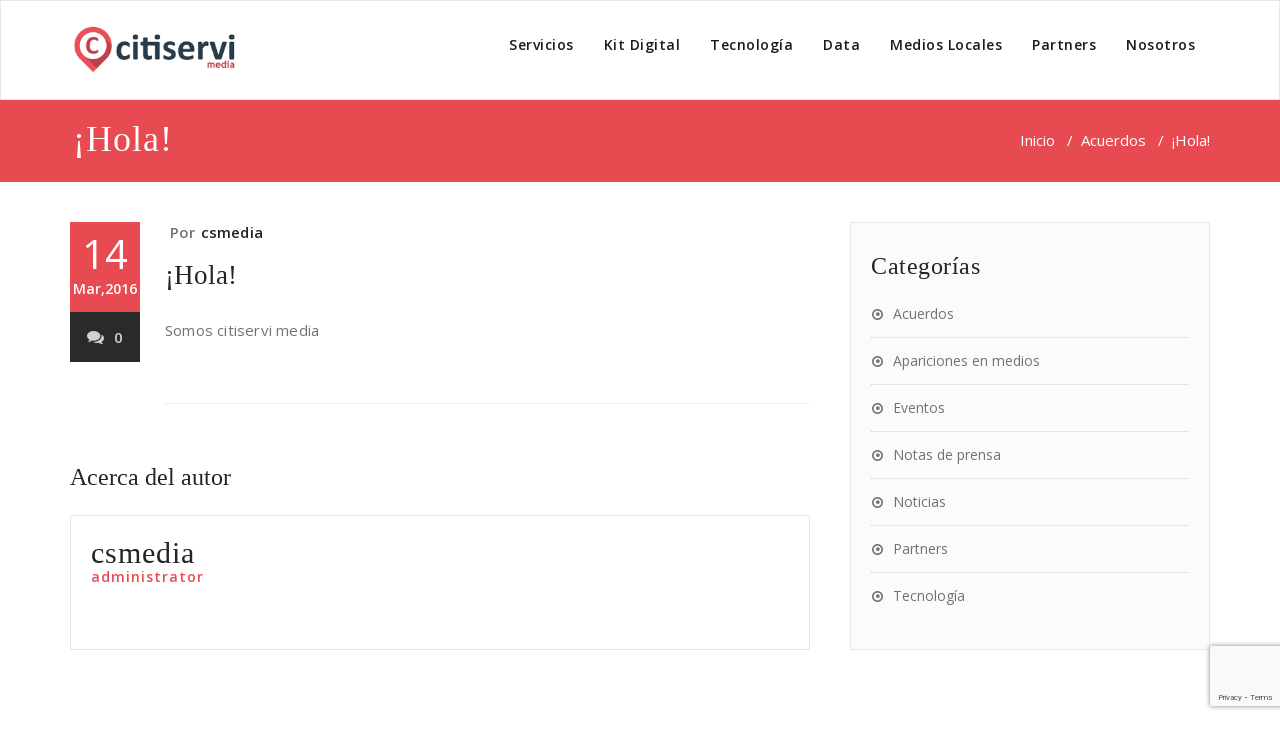

--- FILE ---
content_type: text/html; charset=UTF-8
request_url: https://www.citiservimedia.com/notas-de-prensa/hola-citiservi-media/
body_size: 7620
content:
<!DOCTYPE html>
<html lang="es-ES" >
<head>
	<meta charset="UTF-8">
	<meta http-equiv="X-UA-Compatible" content="IE=edge">
	<meta name="viewport" content="width=device-width, initial-scale=1">
		<link rel="pingback" href="https://www.citiservimedia.com/xmlrpc.php">
	<title>¡Hola! | Citiservi Media</title>
<script id="cookieyes" type="text/javascript" src="https://cdn-cookieyes.com/client_data/97997eb54e5da6426f54aba2/script.js"></script><link rel='dns-prefetch' href='//www.google.com' />
<link rel='dns-prefetch' href='//fonts.googleapis.com' />
<link rel='dns-prefetch' href='//s.w.org' />
<link rel="alternate" type="application/rss+xml" title="Citiservi Media &raquo; Feed" href="https://www.citiservimedia.com/feed/" />
<link rel="alternate" type="application/rss+xml" title="Citiservi Media &raquo; RSS de los comentarios" href="https://www.citiservimedia.com/comments/feed/" />
		<script type="text/javascript">
			window._wpemojiSettings = {"baseUrl":"https:\/\/s.w.org\/images\/core\/emoji\/11\/72x72\/","ext":".png","svgUrl":"https:\/\/s.w.org\/images\/core\/emoji\/11\/svg\/","svgExt":".svg","source":{"concatemoji":"https:\/\/www.citiservimedia.com\/wp-includes\/js\/wp-emoji-release.min.js?ver=4.9.28"}};
			!function(e,a,t){var n,r,o,i=a.createElement("canvas"),p=i.getContext&&i.getContext("2d");function s(e,t){var a=String.fromCharCode;p.clearRect(0,0,i.width,i.height),p.fillText(a.apply(this,e),0,0);e=i.toDataURL();return p.clearRect(0,0,i.width,i.height),p.fillText(a.apply(this,t),0,0),e===i.toDataURL()}function c(e){var t=a.createElement("script");t.src=e,t.defer=t.type="text/javascript",a.getElementsByTagName("head")[0].appendChild(t)}for(o=Array("flag","emoji"),t.supports={everything:!0,everythingExceptFlag:!0},r=0;r<o.length;r++)t.supports[o[r]]=function(e){if(!p||!p.fillText)return!1;switch(p.textBaseline="top",p.font="600 32px Arial",e){case"flag":return s([55356,56826,55356,56819],[55356,56826,8203,55356,56819])?!1:!s([55356,57332,56128,56423,56128,56418,56128,56421,56128,56430,56128,56423,56128,56447],[55356,57332,8203,56128,56423,8203,56128,56418,8203,56128,56421,8203,56128,56430,8203,56128,56423,8203,56128,56447]);case"emoji":return!s([55358,56760,9792,65039],[55358,56760,8203,9792,65039])}return!1}(o[r]),t.supports.everything=t.supports.everything&&t.supports[o[r]],"flag"!==o[r]&&(t.supports.everythingExceptFlag=t.supports.everythingExceptFlag&&t.supports[o[r]]);t.supports.everythingExceptFlag=t.supports.everythingExceptFlag&&!t.supports.flag,t.DOMReady=!1,t.readyCallback=function(){t.DOMReady=!0},t.supports.everything||(n=function(){t.readyCallback()},a.addEventListener?(a.addEventListener("DOMContentLoaded",n,!1),e.addEventListener("load",n,!1)):(e.attachEvent("onload",n),a.attachEvent("onreadystatechange",function(){"complete"===a.readyState&&t.readyCallback()})),(n=t.source||{}).concatemoji?c(n.concatemoji):n.wpemoji&&n.twemoji&&(c(n.twemoji),c(n.wpemoji)))}(window,document,window._wpemojiSettings);
		</script>
		<style type="text/css">
img.wp-smiley,
img.emoji {
	display: inline !important;
	border: none !important;
	box-shadow: none !important;
	height: 1em !important;
	width: 1em !important;
	margin: 0 .07em !important;
	vertical-align: -0.1em !important;
	background: none !important;
	padding: 0 !important;
}
</style>
<link rel='stylesheet' id='contact-form-7-css'  href='https://www.citiservimedia.com/wp-content/plugins/contact-form-7/includes/css/styles.css?ver=5.1.9' type='text/css' media='all' />
<link rel='stylesheet' id='tp_twitter_plugin_css-css'  href='https://www.citiservimedia.com/wp-content/plugins/recent-tweets-widget/tp_twitter_plugin.css?ver=1.0' type='text/css' media='screen' />
<link rel='stylesheet' id='rs-plugin-settings-css'  href='https://www.citiservimedia.com/wp-content/plugins/revslider/public/assets/css/settings.css?ver=5.2.6' type='text/css' media='all' />
<style id='rs-plugin-settings-inline-css' type='text/css'>
#rs-demo-id {}
</style>
<link rel='stylesheet' id='wp-show-posts-css'  href='https://www.citiservimedia.com/wp-content/plugins/wp-show-posts/css/wp-show-posts-min.css?ver=1.1.6' type='text/css' media='all' />
<link rel='stylesheet' id='appointment-style-css'  href='https://www.citiservimedia.com/wp-content/themes/appointment-pro/style.css?ver=4.9.28' type='text/css' media='all' />
<link rel='stylesheet' id='appointment-bootstrap-css-css'  href='https://www.citiservimedia.com/wp-content/themes/appointment-pro/css/bootstrap.css?ver=4.9.28' type='text/css' media='all' />
<link rel='stylesheet' id='default-css'  href='https://www.citiservimedia.com/wp-content/themes/appointment-pro/css/mandy.css?ver=4.9.28' type='text/css' media='all' />
<link rel='stylesheet' id='appointment-menu-css-css'  href='https://www.citiservimedia.com/wp-content/themes/appointment-pro/css/theme-menu.css?ver=4.9.28' type='text/css' media='all' />
<link rel='stylesheet' id='appointment-font-css-css'  href='https://www.citiservimedia.com/wp-content/themes/appointment-pro/css/font/font.css?ver=4.9.28' type='text/css' media='all' />
<link rel='stylesheet' id='appointment-font-awesome-css-css'  href='https://www.citiservimedia.com/wp-content/themes/appointment-pro/css/font-awesome/css/font-awesome.min.css?ver=4.9.28' type='text/css' media='all' />
<link rel='stylesheet' id='appointment-lightbox-css-css'  href='https://www.citiservimedia.com/wp-content/themes/appointment-pro/css/lightbox.css?ver=4.9.28' type='text/css' media='all' />
<link rel='stylesheet' id='appointment-media-responsive-css-css'  href='https://www.citiservimedia.com/wp-content/themes/appointment-pro/css/media-responsive.css?ver=4.9.28' type='text/css' media='all' />
<link rel='stylesheet' id='appointment-element-css-css'  href='https://www.citiservimedia.com/wp-content/themes/appointment-pro/css/element.css?ver=4.9.28' type='text/css' media='all' />
<link rel='stylesheet' id='appointment-fonts-css'  href='//fonts.googleapis.com/css?family=Open+Sans%3A300%2C400%2C600%2C700%2C800%7Citalic%7CCourgette&#038;subset=latin%2Clatin-ext' type='text/css' media='all' />
<script type='text/javascript' src='https://www.citiservimedia.com/wp-includes/js/jquery/jquery.js?ver=1.12.4'></script>
<script type='text/javascript' src='https://www.citiservimedia.com/wp-includes/js/jquery/jquery-migrate.min.js?ver=1.4.1'></script>
<script type='text/javascript' src='https://www.citiservimedia.com/wp-content/plugins/revslider/public/assets/js/jquery.themepunch.tools.min.js?ver=5.2.6'></script>
<script type='text/javascript' src='https://www.citiservimedia.com/wp-content/plugins/revslider/public/assets/js/jquery.themepunch.revolution.min.js?ver=5.2.6'></script>
<script type='text/javascript' src='https://www.citiservimedia.com/wp-content/themes/appointment-pro/js/jquery-ui.js?ver=4.9.28'></script>
<script type='text/javascript' src='https://www.citiservimedia.com/wp-content/themes/appointment-pro/js/bootstrap.min.js?ver=4.9.28'></script>
<script type='text/javascript' src='https://www.citiservimedia.com/wp-content/themes/appointment-pro/js/menu/menu.js?ver=4.9.28'></script>
<script type='text/javascript' src='https://www.citiservimedia.com/wp-content/themes/appointment-pro/js/page-scroll.js?ver=4.9.28'></script>
<script type='text/javascript' src='https://www.citiservimedia.com/wp-content/themes/appointment-pro/js/carousel.js?ver=4.9.28'></script>
<script type='text/javascript' src='https://www.citiservimedia.com/wp-content/themes/appointment-pro/js/lightbox/lightbox-2.6.min.js?ver=4.9.28'></script>
<link rel='https://api.w.org/' href='https://www.citiservimedia.com/wp-json/' />
<link rel="EditURI" type="application/rsd+xml" title="RSD" href="https://www.citiservimedia.com/xmlrpc.php?rsd" />
<link rel="wlwmanifest" type="application/wlwmanifest+xml" href="https://www.citiservimedia.com/wp-includes/wlwmanifest.xml" /> 
<link rel='next' title='Impulsando PYMEs &#8211; Bilbao 2017' href='https://www.citiservimedia.com/notas-de-prensa/impulsando-pymes-bilbao-2017/' />
<meta name="generator" content="WordPress 4.9.28" />
<link rel="canonical" href="https://www.citiservimedia.com/notas-de-prensa/hola-citiservi-media/" />
<link rel='shortlink' href='https://www.citiservimedia.com/?p=1' />
<link rel="alternate" type="application/json+oembed" href="https://www.citiservimedia.com/wp-json/oembed/1.0/embed?url=https%3A%2F%2Fwww.citiservimedia.com%2Fnotas-de-prensa%2Fhola-citiservi-media%2F" />
<link rel="alternate" type="text/xml+oembed" href="https://www.citiservimedia.com/wp-json/oembed/1.0/embed?url=https%3A%2F%2Fwww.citiservimedia.com%2Fnotas-de-prensa%2Fhola-citiservi-media%2F&#038;format=xml" />
	<style>
	.page-title-section .overlay { height: 100%; padding: 20px 0 22px; position: relative; width: 100%; } h1, .h1, h2, .h2, h3, .h3, h4, .h4, h5, .h5, h6, .h6 { font-family: 'Ubuntu' ! important; } .aligncenter { margin-top: .5em; margin-bottom: .5em; display:block; margin:auto; } .about-section { background-color: #ffffff; margin: 0; padding: 0 0 80px; overflow: hidden; width: 100%; } .page-builder { margin: 0px; padding: 40px 0 0; } ul { margin: 0 0 20px; padding: 0 0px 0px 20px; font-family: 'Open Sans'; } .navbar-default .navbar-toggle { border-color: #ddd; vertical-align: top; margin-top: 20px; margin-right: 15px; float: right; } .navbar > .container .navbar-brand { margin-left: 0px; display: inline-block; } .portfolio-image { text-align: center; position: relative; line-height: 0px; font-size: 0px; transition: all 200ms ease-out; -webkit-transition: all 200ms ease-out; width: 100%; position: relative; height: 245px; overflow: hidden; } .cn-button.bootstrap { background-color: #d34149; background-image: linear-gradient(to bottom,#e84a52,#e84a52); }	</style>
	<style>body.boxed{ background-image:url("https://www.citiservimedia.com/wp-content/themes/appointment-pro/images/bg-pattern/bg_img5.png");}</style>

<!-- This site is optimized with the Simple SEO plugin v2.0.29 - https://wordpress.org/plugins/cds-simple-seo/ -->
<meta property="og:site_name" content="Citiservi Media" />
<meta property="og:url" content="https://www.citiservimedia.com/notas-de-prensa/hola-citiservi-media/" />
<meta property="og:type" content="website" />
<meta property="og:title" content="¡Hola! | Citiservi Media" />
<meta property="og:description" content="" />
<meta name="twitter:title" content="¡Hola! | Citiservi Media" />
<!-- / Simple SEO plugin. -->

<style type="text/css" id="custom-background-css">
body.custom-background { background-color: #ffffff; }
</style>
<meta name="generator" content="Powered by Slider Revolution 5.2.6 - responsive, Mobile-Friendly Slider Plugin for WordPress with comfortable drag and drop interface." />
	</head>
	<body data-rsssl=1 class="post-template-default single single-post postid-1 single-format-standard custom-background wide" >
<div id="wrapper">
<!--Logo & Menu Section-->	
<nav class="navbar navbar-default">
	<div class="container">
		<!-- Brand and toggle get grouped for better mobile display -->
		<div class="navbar-header">
								<a class="navbar-brand" href="https://www.citiservimedia.com/">
										<img class="img-responsive" src="https://www.citiservimedia.com/wp-content/uploads/2019/03/logo-citiservi-media-web.png" style="height:50px; width:171px;"/>
									</a>
					
			<button type="button" class="navbar-toggle collapsed" data-toggle="collapse" data-target="#bs-example-navbar-collapse-1">
				<span class="sr-only">Toggle navigation</span>
				<span class="icon-bar"></span>
				<span class="icon-bar"></span>
				<span class="icon-bar"></span>
			</button>
		</div>
		
		
		<!-- Collect the nav links, forms, and other content for toggling -->
		<div class="collapse navbar-collapse" id="bs-example-navbar-collapse-1">
				<ul id="menu-primary-menu" class="nav navbar-nav navbar-right"><li id="menu-item-2332" class="menu-item menu-item-type-post_type menu-item-object-page menu-item-has-children menu-item-2332 dropdown"><a href="https://www.citiservimedia.com/servicios/">Servicios<b class="caret"></b></a>
<ul class="dropdown-menu">
	<li id="menu-item-2349" class="menu-item menu-item-type-post_type menu-item-object-page menu-item-2349"><a href="https://www.citiservimedia.com/servicios-citiservi/publicidad-local/">Publicidad Local</a></li>
	<li id="menu-item-2303" class="menu-item menu-item-type-custom menu-item-object-custom menu-item-2303"><a href="/servicios-citiservi/buscadores-y-directorios/">Buscadores &#038; Directorios Locales</a></li>
	<li id="menu-item-2355" class="menu-item menu-item-type-post_type menu-item-object-page menu-item-2355"><a href="https://www.citiservimedia.com/servicios-citiservi/desarrollo-web/">Webs para empresas</a></li>
	<li id="menu-item-3083" class="menu-item menu-item-type-post_type menu-item-object-page menu-item-3083"><a href="https://www.citiservimedia.com/branded-content-local/">Local Branded Content</a></li>
	<li id="menu-item-2356" class="menu-item menu-item-type-post_type menu-item-object-page menu-item-2356"><a href="https://www.citiservimedia.com/servicios-citiservi/mail-marketing-local/">Mail Marketing Local</a></li>
	<li id="menu-item-2305" class="menu-item menu-item-type-custom menu-item-object-custom menu-item-2305"><a href="/servicios-citiservi/programatica-rtb/">Publicidad Programática</a></li>
	<li id="menu-item-2354" class="menu-item menu-item-type-post_type menu-item-object-page menu-item-2354"><a href="https://www.citiservimedia.com/servicios-citiservi/trading-desk/">Trading Desk</a></li>
	<li id="menu-item-2311" class="menu-item menu-item-type-custom menu-item-object-custom menu-item-2311"><a href="/servicios-citiservi/google-y-facebook-ads/">Google y Facebook</a></li>
	<li id="menu-item-2538" class="menu-item menu-item-type-custom menu-item-object-custom menu-item-has-children menu-item-2538 dropdown-submenu"><a href="#">Normativa</a>
	<ul class="dropdown-menu">
		<li id="menu-item-2358" class="menu-item menu-item-type-post_type menu-item-object-page menu-item-2358"><a href="https://www.citiservimedia.com/tecnologia-data/gdpr-e-privacy/">GDPR &#038; E-Privacy</a></li>
		<li id="menu-item-2539" class="menu-item menu-item-type-post_type menu-item-object-page menu-item-2539"><a href="https://www.citiservimedia.com/servicios-legales/legal-entity-identifier-codigo-lei/">Legal Entity Identifier (Código LEI)</a></li>
	</ul>
</li>
</ul>
</li>
<li id="menu-item-4071" class="menu-item menu-item-type-custom menu-item-object-custom menu-item-4071"><a href="https://kitdigital.citiservimedia.com/">Kit Digital</a></li>
<li id="menu-item-2304" class="menu-item menu-item-type-custom menu-item-object-custom menu-item-has-children menu-item-2304 dropdown"><a href="#">Tecnología<b class="caret"></b></a>
<ul class="dropdown-menu">
	<li id="menu-item-2344" class="menu-item menu-item-type-post_type menu-item-object-page menu-item-2344"><a href="https://www.citiservimedia.com/tecnologia-data/dmp-cdp/">DMP / CDP</a></li>
	<li id="menu-item-2359" class="menu-item menu-item-type-post_type menu-item-object-page menu-item-2359"><a href="https://www.citiservimedia.com/tecnologia-data/contextual-analysis-advertising/">Análisis y Publicidad Contextual</a></li>
	<li id="menu-item-5148" class="menu-item menu-item-type-post_type menu-item-object-page menu-item-5148"><a href="https://www.citiservimedia.com/tecnologia-data/plataforma-retail-media/">Retail Media</a></li>
	<li id="menu-item-2353" class="menu-item menu-item-type-post_type menu-item-object-page menu-item-2353"><a href="https://www.citiservimedia.com/tecnologia-data/adserver-nativo/">Adserver Nativo</a></li>
	<li id="menu-item-2905" class="menu-item menu-item-type-post_type menu-item-object-page menu-item-2905"><a href="https://www.citiservimedia.com/identificar-adblockers-funding-choices/">Identificación de Adblockers</a></li>
	<li id="menu-item-3236" class="menu-item menu-item-type-custom menu-item-object-custom menu-item-3236"><a href="#">Full Stack Ad Platform</a></li>
</ul>
</li>
<li id="menu-item-3120" class="menu-item menu-item-type-custom menu-item-object-custom menu-item-has-children menu-item-3120 dropdown"><a href="#">Data<b class="caret"></b></a>
<ul class="dropdown-menu">
	<li id="menu-item-2306" class="menu-item menu-item-type-custom menu-item-object-custom menu-item-2306"><a href="/tecnologia-data/bases-de-datos/">Información B2B</a></li>
	<li id="menu-item-2345" class="menu-item menu-item-type-post_type menu-item-object-page menu-item-2345"><a href="https://www.citiservimedia.com/tecnologia-data/audiencias-programaticas/">Audiencias programáticas</a></li>
	<li id="menu-item-3146" class="menu-item menu-item-type-custom menu-item-object-custom menu-item-3146"><a href="https://www.citiservimedia.com/tecnologia-data/cookies-programatica/">Cookies</a></li>
	<li id="menu-item-3147" class="menu-item menu-item-type-custom menu-item-object-custom menu-item-3147"><a href="https://www.citiservimedia.com/tecnologia-data/maids-mobile-advertising-ids/">MAIDs</a></li>
	<li id="menu-item-3121" class="menu-item menu-item-type-custom menu-item-object-custom menu-item-3121"><a href="https://www.citiservimedia.com/tecnologia-data/datalake-raw-data-logs/">Raw Data</a></li>
</ul>
</li>
<li id="menu-item-2318" class="menu-item menu-item-type-taxonomy menu-item-object-portfolio_categories menu-item-has-children menu-item-2318 dropdown"><a href="https://www.citiservimedia.com/medios-locales/todos/">Medios Locales<b class="caret"></b></a>
<ul class="dropdown-menu">
	<li id="menu-item-2307" class="menu-item menu-item-type-custom menu-item-object-custom menu-item-2307"><a href="/medios-locales/directorios-locales/">Directorios Locales</a></li>
	<li id="menu-item-2308" class="menu-item menu-item-type-custom menu-item-object-custom menu-item-2308"><a href="/medios-locales/periodicos-locales/">Periódicos Locales</a></li>
	<li id="menu-item-2309" class="menu-item menu-item-type-custom menu-item-object-custom menu-item-2309"><a href="/medios-locales/medios-tematicos/">Medios Temáticos</a></li>
</ul>
</li>
<li id="menu-item-2320" class="menu-item menu-item-type-custom menu-item-object-custom menu-item-has-children menu-item-2320 dropdown"><a href="#">Partners<b class="caret"></b></a>
<ul class="dropdown-menu">
	<li id="menu-item-2321" class="menu-item menu-item-type-custom menu-item-object-custom menu-item-2321"><a href="/partners/marketplace-medios-locales/">Marketplace</a></li>
	<li id="menu-item-2322" class="menu-item menu-item-type-custom menu-item-object-custom menu-item-2322"><a href="/partners/comercializacion-publicitaria/">Comercialización Publicitaria</a></li>
	<li id="menu-item-2323" class="menu-item menu-item-type-custom menu-item-object-custom menu-item-2323"><a href="/partners/ad-ops-operaciones-advertising/">Operaciones Adserving</a></li>
	<li id="menu-item-2324" class="menu-item menu-item-type-custom menu-item-object-custom menu-item-2324"><a href="/partners/red-de-anuncios-nativos/">Anuncios Nativos</a></li>
</ul>
</li>
<li id="menu-item-2310" class="menu-item menu-item-type-custom menu-item-object-custom menu-item-has-children menu-item-2310 dropdown"><a href="#">Nosotros<b class="caret"></b></a>
<ul class="dropdown-menu">
	<li id="menu-item-2333" class="menu-item menu-item-type-post_type menu-item-object-page menu-item-2333"><a href="https://www.citiservimedia.com/nosotros/">Citiservi Media</a></li>
	<li id="menu-item-2343" class="menu-item menu-item-type-post_type menu-item-object-page menu-item-2343"><a href="https://www.citiservimedia.com/noticias/">Noticias</a></li>
	<li id="menu-item-2331" class="menu-item menu-item-type-post_type menu-item-object-page menu-item-2331"><a href="https://www.citiservimedia.com/contactar/">Contactar</a></li>
</ul>
</li>
</ul>		</div><!-- /.navbar-collapse -->
	</div><!-- /.container-fluid -->
</nav>	
<!--/Logo & Menu Section-->	
<div class="clearfix"></div><!-- Page Title Section -->
<div class="page-title-section">		
	<div class="overlay">
		<div class="container">
			<div class="row">
				<div class="col-md-6">
					<div class="page-title">
						<h1>¡Hola!</h1>					</div>
				</div>
				<div class="col-md-6">
					<ul class="page-breadcrumb">
						<li><a href="https://www.citiservimedia.com">Inicio</a> &nbsp &#47; &nbsp<a href="https://www.citiservimedia.com/category/acuerdos/">Acuerdos</a> &nbsp &#47; &nbsp<li class="active">¡Hola!</li></li>					</ul>
				</div>
			</div>
		</div>	
	</div>
</div>
<!-- /Page Title Section -->
<div class="clearfix"></div>





<!-- Blog Section Right Sidebar -->
<div class="page-builder">
	<div class="container">
		<div class="row">
		
			<!-- Blog Area -->
			<div class="col-md-8" >
			<div id="post-1" class="blog-lg-area-left post-1 post type-post status-publish format-standard hentry category-acuerdos category-articulos category-notas-de-prensa category-noticias">
	<div class="media">						
				    <!--show date of post-->
		<aside class="blog-post-date-area">
			<div class="date">14 <div class="month-year">Mar,2016</div></div>
			<div class="comment"><a href="https://www.citiservimedia.com/notas-de-prensa/hola-citiservi-media/"><i class="fa fa-comments"></i>0</a></div>
		</aside>
				<div class="media-body">
							<div class="blog-post-lg">
				<a href="https://www.citiservimedia.com/author/csmedia/"></a>Por<a href="https://www.citiservimedia.com/author/csmedia/">csmedia</a>
							</div>
							<h3><a href="https://www.citiservimedia.com/notas-de-prensa/hola-citiservi-media/">¡Hola!</a></h3>
		        <p>Somos citiservi media</p>
		</div>
	</div>
</div>				<!--Blog Author-->
				<div class="comment-title"><h3>Acerca del autor</h3></div>
				<div class="blog-author">
					<div class="media">
						<div class="pull-left">
													</div>
						<div class="media-body">
							<h2> csmedia <span> administrator </span></h2>
							
							<p> </p>
							<ul class="blog-author-social">
							   							</ul>
						</div>
					</div>	
				</div>
			<!--/Blog Author-->
								
				
			</div>
			<!-- /Blog Area -->			
			
			<!--Sidebar Area-->
			<div class="col-md-4">
			<div class="sidebar-section-right">
	<div class="sidebar-widget"><div class="sidebar-widget-title"><h3>Categorías</h3></div>		<ul>
	<li class="cat-item cat-item-3"><a href="https://www.citiservimedia.com/category/acuerdos/" >Acuerdos</a>
</li>
	<li class="cat-item cat-item-56"><a href="https://www.citiservimedia.com/category/apariciones-en-medios/" >Apariciones en medios</a>
</li>
	<li class="cat-item cat-item-57"><a href="https://www.citiservimedia.com/category/eventos/" >Eventos</a>
</li>
	<li class="cat-item cat-item-2"><a href="https://www.citiservimedia.com/category/notas-de-prensa/" >Notas de prensa</a>
</li>
	<li class="cat-item cat-item-37"><a href="https://www.citiservimedia.com/category/noticias/" >Noticias</a>
</li>
	<li class="cat-item cat-item-58"><a href="https://www.citiservimedia.com/category/partners/" >Partners</a>
</li>
	<li class="cat-item cat-item-162"><a href="https://www.citiservimedia.com/category/tecnologia/" >Tecnología</a>
</li>
		</ul>
</div></div>
	
			</div>
			<!--Sidebar Area-->
		</div>
	</div>
</div>
<!-- /Blog Section Right Sidebar -->
<!-- Footer Section -->
<div class="footer-section">
	<div class="container">	
		<div class="row footer-widget-section">
			<div class="col-md-3 col-sm-6 footer-widget-column"><h3 class="footer-widget-title">Menciones Legales</h3><div class="menu-legal-container"><ul id="menu-legal" class="menu"><li id="menu-item-2312" class="menu-item menu-item-type-custom menu-item-object-custom menu-item-2312"><a href="https://corp.citiservi.com/es/sobre-citiservi/terminos-de-uso/terminos-legales__104.html">Aviso Legal</a></li>
<li id="menu-item-2313" class="menu-item menu-item-type-custom menu-item-object-custom menu-item-2313"><a href="https://corp.citiservi.com/es/sobre-citiservi/terminos-de-uso/politica-de-privacidad__105.html">Privacidad</a></li>
<li id="menu-item-2314" class="menu-item menu-item-type-custom menu-item-object-custom menu-item-2314"><a href="https://corp.citiservi.com/es/sobre-citiservi/terminos-de-uso/politica-cookies__116.html">Cookies</a></li>
</ul></div></div><div class="col-md-3 col-sm-6 footer-widget-column"><h3 class="footer-widget-title">Servicios</h3><div class="menu-servicios-container"><ul id="menu-servicios" class="menu"><li id="menu-item-2350" class="menu-item menu-item-type-post_type menu-item-object-page menu-item-2350"><a href="https://www.citiservimedia.com/servicios-citiservi/publicidad-local/">Publicidad Local</a></li>
<li id="menu-item-2315" class="menu-item menu-item-type-custom menu-item-object-custom menu-item-2315"><a href="#">Webs</a></li>
<li id="menu-item-3084" class="menu-item menu-item-type-post_type menu-item-object-page menu-item-3084"><a href="https://www.citiservimedia.com/branded-content-local/">Branded Content</a></li>
<li id="menu-item-2351" class="menu-item menu-item-type-post_type menu-item-object-page menu-item-2351"><a href="https://www.citiservimedia.com/servicios-citiservi/programatica-rtb/">Publicidad Programática</a></li>
<li id="menu-item-2317" class="menu-item menu-item-type-custom menu-item-object-custom menu-item-2317"><a href="/servicios-citiservi/mail-marketing-local/">Mail Marketing</a></li>
<li id="menu-item-2316" class="menu-item menu-item-type-custom menu-item-object-custom menu-item-2316"><a href="/servicios-citiservi/google-y-facebook-ads/">Google y Facebook</a></li>
<li id="menu-item-3844" class="menu-item menu-item-type-post_type menu-item-object-page menu-item-3844"><a href="https://www.citiservimedia.com/programa-kit-digital/">Kit Digital</a></li>
<li id="menu-item-6808" class="menu-item menu-item-type-custom menu-item-object-custom menu-item-6808"><a href="https://kitconsulting.citiservimedia.com/">¿Qué es Kit Consulting?</a></li>
</ul></div></div><div class="col-md-3 col-sm-6 footer-widget-column"><h3 class="footer-widget-title">MarTech/AdTech</h3><div class="menu-martech-container"><ul id="menu-martech" class="menu"><li id="menu-item-2347" class="menu-item menu-item-type-post_type menu-item-object-page menu-item-2347"><a href="https://www.citiservimedia.com/tecnologia-data/audiencias-programaticas/">Audiencias programáticas</a></li>
<li id="menu-item-2348" class="menu-item menu-item-type-post_type menu-item-object-page menu-item-2348"><a href="https://www.citiservimedia.com/tecnologia-data/dmp-cdp/">DMP / CDP</a></li>
<li id="menu-item-5947" class="menu-item menu-item-type-post_type menu-item-object-page menu-item-5947"><a href="https://www.citiservimedia.com/tecnologia-data/clean-data-room/">Clean Data Room</a></li>
<li id="menu-item-2346" class="menu-item menu-item-type-post_type menu-item-object-page menu-item-2346"><a href="https://www.citiservimedia.com/second-party-data/">Second Party Data</a></li>
<li id="menu-item-2357" class="menu-item menu-item-type-post_type menu-item-object-page menu-item-2357"><a href="https://www.citiservimedia.com/tecnologia-data/contextual-analysis-advertising/">Análisis &#038; Publicidad Contextual</a></li>
<li id="menu-item-2352" class="menu-item menu-item-type-post_type menu-item-object-page menu-item-2352"><a href="https://www.citiservimedia.com/tecnologia-data/adserver-nativo/">Adserver Nativo</a></li>
<li id="menu-item-2906" class="menu-item menu-item-type-post_type menu-item-object-page menu-item-2906"><a href="https://www.citiservimedia.com/identificar-adblockers-funding-choices/">Identificar Adblockers</a></li>
</ul></div></div><div class="widget_text col-md-3 col-sm-6 footer-widget-column"><h3 class="footer-widget-title">Dónde estamos</h3><div class="textwidget custom-html-widget"><p><b>Citiservi Madrid</b><br/>
Plaza de las Cortes, 4<br/>
28014, Madrid<br/>
tel: 902 907 504<br/>
&nbsp;&nbsp;&nbsp;&nbsp;&nbsp;&nbsp;91 521 34 27<br/>
&nbsp;&nbsp;&nbsp;&nbsp;&nbsp;&nbsp;91 521 99 27<br/>
</p>
<p><b>Citiservi Bilbao</b><br/>
Calle del Cristo, 19<br/>
48007, Bilbao (Bizkaia)<br/>
tel: 94 413 58 77
</p>
</div></div>	
			<div class="clearfix"></div>
		</div>
	</div>
</div>
<!-- /Footer Section -->
<div class="clearfix"></div>
<!-- Footer Copyright Section -->
<div class="footer-copyright-section">
	<div class="container">
		<div class="row">
			<div class="col-md-8">
				<div class="footer-copyright">
										Copyright 2019 Citiservi Europe S.L. - <a href="https://www.citiservimedia.com/en/">local  advertising in Spain</a>					</a>
									</div>
			</div>
							<div class="col-md-4">
			<ul class="footer-contact-social">
										<li class="twitter"><a href="https://twitter.com/citiservi" target='_blank' ><i class="fa fa-twitter"></i></a></li>
										<li class="linkedin"><a href="https://es.linkedin.com/company/citiservi" target='_blank' ><i class="fa fa-linkedin"></i></a></li>
									</ul>
			</div>
					</div>
        <div class="col-md-12">
				<div style="margin: -17px auto 15px;text-align: center">
					<a href="https://ec.europa.eu/regional_policy/es/funding/erdf/" target="_blank"><img src="https://www.citiservimedia.com/wp-content/uploads/2022/05/csmedia-feder-2022.png"></a>
				</div>
		</div>
	</div>
</div>
<!-- /Footer Copyright Section -->
<!--Scroll To Top--> 
<a href="#" class="hc_scrollup"><i class="fa fa-chevron-up"></i></a>
<!--/Scroll To Top--> 
<script type='text/javascript'>
/* <![CDATA[ */
var wpcf7 = {"apiSettings":{"root":"https:\/\/www.citiservimedia.com\/wp-json\/contact-form-7\/v1","namespace":"contact-form-7\/v1"},"cached":"1"};
/* ]]> */
</script>
<script type='text/javascript' src='https://www.citiservimedia.com/wp-content/plugins/contact-form-7/includes/js/scripts.js?ver=5.1.9'></script>
<script type='text/javascript' src='https://www.google.com/recaptcha/api.js?render=6LdBW74UAAAAAC9DDigwtmvNlOn4iYNFC0I7Q2PU&#038;ver=3.0'></script>
<script type='text/javascript' src='https://www.citiservimedia.com/wp-includes/js/comment-reply.min.js?ver=4.9.28'></script>
<script type='text/javascript' src='https://www.citiservimedia.com/wp-includes/js/wp-embed.min.js?ver=4.9.28'></script>
<script type="text/javascript">(function() {
				var expirationDate = new Date();
				expirationDate.setTime( expirationDate.getTime() + 31536000 * 1000 );
				document.cookie = "pll_language=es; expires=" + expirationDate.toUTCString() + "; path=/; secure";
			}());</script><script type="text/javascript">
( function( sitekey, actions ) {

	document.addEventListener( 'DOMContentLoaded', function( event ) {
		var wpcf7recaptcha = {

			execute: function( action ) {
				grecaptcha.execute(
					sitekey,
					{ action: action }
				).then( function( token ) {
					var event = new CustomEvent( 'wpcf7grecaptchaexecuted', {
						detail: {
							action: action,
							token: token,
						},
					} );

					document.dispatchEvent( event );
				} );
			},

			executeOnHomepage: function() {
				wpcf7recaptcha.execute( actions[ 'homepage' ] );
			},

			executeOnContactform: function() {
				wpcf7recaptcha.execute( actions[ 'contactform' ] );
			},

		};

		grecaptcha.ready(
			wpcf7recaptcha.executeOnHomepage
		);

		document.addEventListener( 'change',
			wpcf7recaptcha.executeOnContactform, false
		);

		document.addEventListener( 'wpcf7submit',
			wpcf7recaptcha.executeOnHomepage, false
		);

	} );

	document.addEventListener( 'wpcf7grecaptchaexecuted', function( event ) {
		var fields = document.querySelectorAll(
			"form.wpcf7-form input[name='g-recaptcha-response']"
		);

		for ( var i = 0; i < fields.length; i++ ) {
			var field = fields[ i ];
			field.setAttribute( 'value', event.detail.token );
		}
	} );

} )(
	'6LdBW74UAAAAAC9DDigwtmvNlOn4iYNFC0I7Q2PU',
	{"homepage":"homepage","contactform":"contactform"}
);
</script>
</div>
<script
    type="text/javascript"
    src="https://dmp.citiservi.es/pxtrack.js?sid=1&p=5b1grfox&m=2&mode=external&s=external/generic/companies"
    async></script>
<!-- Global site tag (gtag.js) - Google Analytics -->
<script async src="https://www.googletagmanager.com/gtag/js?id=UA-44216712-4"></script>
<script>
  window.dataLayer = window.dataLayer || [];
  function gtag(){dataLayer.push(arguments);}
  gtag('js', new Date());

  gtag('config', 'UA-44216712-4');
</script>

</body>
</html>

<!--
Performance optimized by W3 Total Cache. Learn more: https://www.boldgrid.com/w3-total-cache/


Served from: www.citiservimedia.com @ 2026-01-20 23:32:56 by W3 Total Cache
-->

--- FILE ---
content_type: text/html; charset=utf-8
request_url: https://www.google.com/recaptcha/api2/anchor?ar=1&k=6LdBW74UAAAAAC9DDigwtmvNlOn4iYNFC0I7Q2PU&co=aHR0cHM6Ly93d3cuY2l0aXNlcnZpbWVkaWEuY29tOjQ0Mw..&hl=en&v=PoyoqOPhxBO7pBk68S4YbpHZ&size=invisible&anchor-ms=20000&execute-ms=30000&cb=nrnz6tsdpi2o
body_size: 48812
content:
<!DOCTYPE HTML><html dir="ltr" lang="en"><head><meta http-equiv="Content-Type" content="text/html; charset=UTF-8">
<meta http-equiv="X-UA-Compatible" content="IE=edge">
<title>reCAPTCHA</title>
<style type="text/css">
/* cyrillic-ext */
@font-face {
  font-family: 'Roboto';
  font-style: normal;
  font-weight: 400;
  font-stretch: 100%;
  src: url(//fonts.gstatic.com/s/roboto/v48/KFO7CnqEu92Fr1ME7kSn66aGLdTylUAMa3GUBHMdazTgWw.woff2) format('woff2');
  unicode-range: U+0460-052F, U+1C80-1C8A, U+20B4, U+2DE0-2DFF, U+A640-A69F, U+FE2E-FE2F;
}
/* cyrillic */
@font-face {
  font-family: 'Roboto';
  font-style: normal;
  font-weight: 400;
  font-stretch: 100%;
  src: url(//fonts.gstatic.com/s/roboto/v48/KFO7CnqEu92Fr1ME7kSn66aGLdTylUAMa3iUBHMdazTgWw.woff2) format('woff2');
  unicode-range: U+0301, U+0400-045F, U+0490-0491, U+04B0-04B1, U+2116;
}
/* greek-ext */
@font-face {
  font-family: 'Roboto';
  font-style: normal;
  font-weight: 400;
  font-stretch: 100%;
  src: url(//fonts.gstatic.com/s/roboto/v48/KFO7CnqEu92Fr1ME7kSn66aGLdTylUAMa3CUBHMdazTgWw.woff2) format('woff2');
  unicode-range: U+1F00-1FFF;
}
/* greek */
@font-face {
  font-family: 'Roboto';
  font-style: normal;
  font-weight: 400;
  font-stretch: 100%;
  src: url(//fonts.gstatic.com/s/roboto/v48/KFO7CnqEu92Fr1ME7kSn66aGLdTylUAMa3-UBHMdazTgWw.woff2) format('woff2');
  unicode-range: U+0370-0377, U+037A-037F, U+0384-038A, U+038C, U+038E-03A1, U+03A3-03FF;
}
/* math */
@font-face {
  font-family: 'Roboto';
  font-style: normal;
  font-weight: 400;
  font-stretch: 100%;
  src: url(//fonts.gstatic.com/s/roboto/v48/KFO7CnqEu92Fr1ME7kSn66aGLdTylUAMawCUBHMdazTgWw.woff2) format('woff2');
  unicode-range: U+0302-0303, U+0305, U+0307-0308, U+0310, U+0312, U+0315, U+031A, U+0326-0327, U+032C, U+032F-0330, U+0332-0333, U+0338, U+033A, U+0346, U+034D, U+0391-03A1, U+03A3-03A9, U+03B1-03C9, U+03D1, U+03D5-03D6, U+03F0-03F1, U+03F4-03F5, U+2016-2017, U+2034-2038, U+203C, U+2040, U+2043, U+2047, U+2050, U+2057, U+205F, U+2070-2071, U+2074-208E, U+2090-209C, U+20D0-20DC, U+20E1, U+20E5-20EF, U+2100-2112, U+2114-2115, U+2117-2121, U+2123-214F, U+2190, U+2192, U+2194-21AE, U+21B0-21E5, U+21F1-21F2, U+21F4-2211, U+2213-2214, U+2216-22FF, U+2308-230B, U+2310, U+2319, U+231C-2321, U+2336-237A, U+237C, U+2395, U+239B-23B7, U+23D0, U+23DC-23E1, U+2474-2475, U+25AF, U+25B3, U+25B7, U+25BD, U+25C1, U+25CA, U+25CC, U+25FB, U+266D-266F, U+27C0-27FF, U+2900-2AFF, U+2B0E-2B11, U+2B30-2B4C, U+2BFE, U+3030, U+FF5B, U+FF5D, U+1D400-1D7FF, U+1EE00-1EEFF;
}
/* symbols */
@font-face {
  font-family: 'Roboto';
  font-style: normal;
  font-weight: 400;
  font-stretch: 100%;
  src: url(//fonts.gstatic.com/s/roboto/v48/KFO7CnqEu92Fr1ME7kSn66aGLdTylUAMaxKUBHMdazTgWw.woff2) format('woff2');
  unicode-range: U+0001-000C, U+000E-001F, U+007F-009F, U+20DD-20E0, U+20E2-20E4, U+2150-218F, U+2190, U+2192, U+2194-2199, U+21AF, U+21E6-21F0, U+21F3, U+2218-2219, U+2299, U+22C4-22C6, U+2300-243F, U+2440-244A, U+2460-24FF, U+25A0-27BF, U+2800-28FF, U+2921-2922, U+2981, U+29BF, U+29EB, U+2B00-2BFF, U+4DC0-4DFF, U+FFF9-FFFB, U+10140-1018E, U+10190-1019C, U+101A0, U+101D0-101FD, U+102E0-102FB, U+10E60-10E7E, U+1D2C0-1D2D3, U+1D2E0-1D37F, U+1F000-1F0FF, U+1F100-1F1AD, U+1F1E6-1F1FF, U+1F30D-1F30F, U+1F315, U+1F31C, U+1F31E, U+1F320-1F32C, U+1F336, U+1F378, U+1F37D, U+1F382, U+1F393-1F39F, U+1F3A7-1F3A8, U+1F3AC-1F3AF, U+1F3C2, U+1F3C4-1F3C6, U+1F3CA-1F3CE, U+1F3D4-1F3E0, U+1F3ED, U+1F3F1-1F3F3, U+1F3F5-1F3F7, U+1F408, U+1F415, U+1F41F, U+1F426, U+1F43F, U+1F441-1F442, U+1F444, U+1F446-1F449, U+1F44C-1F44E, U+1F453, U+1F46A, U+1F47D, U+1F4A3, U+1F4B0, U+1F4B3, U+1F4B9, U+1F4BB, U+1F4BF, U+1F4C8-1F4CB, U+1F4D6, U+1F4DA, U+1F4DF, U+1F4E3-1F4E6, U+1F4EA-1F4ED, U+1F4F7, U+1F4F9-1F4FB, U+1F4FD-1F4FE, U+1F503, U+1F507-1F50B, U+1F50D, U+1F512-1F513, U+1F53E-1F54A, U+1F54F-1F5FA, U+1F610, U+1F650-1F67F, U+1F687, U+1F68D, U+1F691, U+1F694, U+1F698, U+1F6AD, U+1F6B2, U+1F6B9-1F6BA, U+1F6BC, U+1F6C6-1F6CF, U+1F6D3-1F6D7, U+1F6E0-1F6EA, U+1F6F0-1F6F3, U+1F6F7-1F6FC, U+1F700-1F7FF, U+1F800-1F80B, U+1F810-1F847, U+1F850-1F859, U+1F860-1F887, U+1F890-1F8AD, U+1F8B0-1F8BB, U+1F8C0-1F8C1, U+1F900-1F90B, U+1F93B, U+1F946, U+1F984, U+1F996, U+1F9E9, U+1FA00-1FA6F, U+1FA70-1FA7C, U+1FA80-1FA89, U+1FA8F-1FAC6, U+1FACE-1FADC, U+1FADF-1FAE9, U+1FAF0-1FAF8, U+1FB00-1FBFF;
}
/* vietnamese */
@font-face {
  font-family: 'Roboto';
  font-style: normal;
  font-weight: 400;
  font-stretch: 100%;
  src: url(//fonts.gstatic.com/s/roboto/v48/KFO7CnqEu92Fr1ME7kSn66aGLdTylUAMa3OUBHMdazTgWw.woff2) format('woff2');
  unicode-range: U+0102-0103, U+0110-0111, U+0128-0129, U+0168-0169, U+01A0-01A1, U+01AF-01B0, U+0300-0301, U+0303-0304, U+0308-0309, U+0323, U+0329, U+1EA0-1EF9, U+20AB;
}
/* latin-ext */
@font-face {
  font-family: 'Roboto';
  font-style: normal;
  font-weight: 400;
  font-stretch: 100%;
  src: url(//fonts.gstatic.com/s/roboto/v48/KFO7CnqEu92Fr1ME7kSn66aGLdTylUAMa3KUBHMdazTgWw.woff2) format('woff2');
  unicode-range: U+0100-02BA, U+02BD-02C5, U+02C7-02CC, U+02CE-02D7, U+02DD-02FF, U+0304, U+0308, U+0329, U+1D00-1DBF, U+1E00-1E9F, U+1EF2-1EFF, U+2020, U+20A0-20AB, U+20AD-20C0, U+2113, U+2C60-2C7F, U+A720-A7FF;
}
/* latin */
@font-face {
  font-family: 'Roboto';
  font-style: normal;
  font-weight: 400;
  font-stretch: 100%;
  src: url(//fonts.gstatic.com/s/roboto/v48/KFO7CnqEu92Fr1ME7kSn66aGLdTylUAMa3yUBHMdazQ.woff2) format('woff2');
  unicode-range: U+0000-00FF, U+0131, U+0152-0153, U+02BB-02BC, U+02C6, U+02DA, U+02DC, U+0304, U+0308, U+0329, U+2000-206F, U+20AC, U+2122, U+2191, U+2193, U+2212, U+2215, U+FEFF, U+FFFD;
}
/* cyrillic-ext */
@font-face {
  font-family: 'Roboto';
  font-style: normal;
  font-weight: 500;
  font-stretch: 100%;
  src: url(//fonts.gstatic.com/s/roboto/v48/KFO7CnqEu92Fr1ME7kSn66aGLdTylUAMa3GUBHMdazTgWw.woff2) format('woff2');
  unicode-range: U+0460-052F, U+1C80-1C8A, U+20B4, U+2DE0-2DFF, U+A640-A69F, U+FE2E-FE2F;
}
/* cyrillic */
@font-face {
  font-family: 'Roboto';
  font-style: normal;
  font-weight: 500;
  font-stretch: 100%;
  src: url(//fonts.gstatic.com/s/roboto/v48/KFO7CnqEu92Fr1ME7kSn66aGLdTylUAMa3iUBHMdazTgWw.woff2) format('woff2');
  unicode-range: U+0301, U+0400-045F, U+0490-0491, U+04B0-04B1, U+2116;
}
/* greek-ext */
@font-face {
  font-family: 'Roboto';
  font-style: normal;
  font-weight: 500;
  font-stretch: 100%;
  src: url(//fonts.gstatic.com/s/roboto/v48/KFO7CnqEu92Fr1ME7kSn66aGLdTylUAMa3CUBHMdazTgWw.woff2) format('woff2');
  unicode-range: U+1F00-1FFF;
}
/* greek */
@font-face {
  font-family: 'Roboto';
  font-style: normal;
  font-weight: 500;
  font-stretch: 100%;
  src: url(//fonts.gstatic.com/s/roboto/v48/KFO7CnqEu92Fr1ME7kSn66aGLdTylUAMa3-UBHMdazTgWw.woff2) format('woff2');
  unicode-range: U+0370-0377, U+037A-037F, U+0384-038A, U+038C, U+038E-03A1, U+03A3-03FF;
}
/* math */
@font-face {
  font-family: 'Roboto';
  font-style: normal;
  font-weight: 500;
  font-stretch: 100%;
  src: url(//fonts.gstatic.com/s/roboto/v48/KFO7CnqEu92Fr1ME7kSn66aGLdTylUAMawCUBHMdazTgWw.woff2) format('woff2');
  unicode-range: U+0302-0303, U+0305, U+0307-0308, U+0310, U+0312, U+0315, U+031A, U+0326-0327, U+032C, U+032F-0330, U+0332-0333, U+0338, U+033A, U+0346, U+034D, U+0391-03A1, U+03A3-03A9, U+03B1-03C9, U+03D1, U+03D5-03D6, U+03F0-03F1, U+03F4-03F5, U+2016-2017, U+2034-2038, U+203C, U+2040, U+2043, U+2047, U+2050, U+2057, U+205F, U+2070-2071, U+2074-208E, U+2090-209C, U+20D0-20DC, U+20E1, U+20E5-20EF, U+2100-2112, U+2114-2115, U+2117-2121, U+2123-214F, U+2190, U+2192, U+2194-21AE, U+21B0-21E5, U+21F1-21F2, U+21F4-2211, U+2213-2214, U+2216-22FF, U+2308-230B, U+2310, U+2319, U+231C-2321, U+2336-237A, U+237C, U+2395, U+239B-23B7, U+23D0, U+23DC-23E1, U+2474-2475, U+25AF, U+25B3, U+25B7, U+25BD, U+25C1, U+25CA, U+25CC, U+25FB, U+266D-266F, U+27C0-27FF, U+2900-2AFF, U+2B0E-2B11, U+2B30-2B4C, U+2BFE, U+3030, U+FF5B, U+FF5D, U+1D400-1D7FF, U+1EE00-1EEFF;
}
/* symbols */
@font-face {
  font-family: 'Roboto';
  font-style: normal;
  font-weight: 500;
  font-stretch: 100%;
  src: url(//fonts.gstatic.com/s/roboto/v48/KFO7CnqEu92Fr1ME7kSn66aGLdTylUAMaxKUBHMdazTgWw.woff2) format('woff2');
  unicode-range: U+0001-000C, U+000E-001F, U+007F-009F, U+20DD-20E0, U+20E2-20E4, U+2150-218F, U+2190, U+2192, U+2194-2199, U+21AF, U+21E6-21F0, U+21F3, U+2218-2219, U+2299, U+22C4-22C6, U+2300-243F, U+2440-244A, U+2460-24FF, U+25A0-27BF, U+2800-28FF, U+2921-2922, U+2981, U+29BF, U+29EB, U+2B00-2BFF, U+4DC0-4DFF, U+FFF9-FFFB, U+10140-1018E, U+10190-1019C, U+101A0, U+101D0-101FD, U+102E0-102FB, U+10E60-10E7E, U+1D2C0-1D2D3, U+1D2E0-1D37F, U+1F000-1F0FF, U+1F100-1F1AD, U+1F1E6-1F1FF, U+1F30D-1F30F, U+1F315, U+1F31C, U+1F31E, U+1F320-1F32C, U+1F336, U+1F378, U+1F37D, U+1F382, U+1F393-1F39F, U+1F3A7-1F3A8, U+1F3AC-1F3AF, U+1F3C2, U+1F3C4-1F3C6, U+1F3CA-1F3CE, U+1F3D4-1F3E0, U+1F3ED, U+1F3F1-1F3F3, U+1F3F5-1F3F7, U+1F408, U+1F415, U+1F41F, U+1F426, U+1F43F, U+1F441-1F442, U+1F444, U+1F446-1F449, U+1F44C-1F44E, U+1F453, U+1F46A, U+1F47D, U+1F4A3, U+1F4B0, U+1F4B3, U+1F4B9, U+1F4BB, U+1F4BF, U+1F4C8-1F4CB, U+1F4D6, U+1F4DA, U+1F4DF, U+1F4E3-1F4E6, U+1F4EA-1F4ED, U+1F4F7, U+1F4F9-1F4FB, U+1F4FD-1F4FE, U+1F503, U+1F507-1F50B, U+1F50D, U+1F512-1F513, U+1F53E-1F54A, U+1F54F-1F5FA, U+1F610, U+1F650-1F67F, U+1F687, U+1F68D, U+1F691, U+1F694, U+1F698, U+1F6AD, U+1F6B2, U+1F6B9-1F6BA, U+1F6BC, U+1F6C6-1F6CF, U+1F6D3-1F6D7, U+1F6E0-1F6EA, U+1F6F0-1F6F3, U+1F6F7-1F6FC, U+1F700-1F7FF, U+1F800-1F80B, U+1F810-1F847, U+1F850-1F859, U+1F860-1F887, U+1F890-1F8AD, U+1F8B0-1F8BB, U+1F8C0-1F8C1, U+1F900-1F90B, U+1F93B, U+1F946, U+1F984, U+1F996, U+1F9E9, U+1FA00-1FA6F, U+1FA70-1FA7C, U+1FA80-1FA89, U+1FA8F-1FAC6, U+1FACE-1FADC, U+1FADF-1FAE9, U+1FAF0-1FAF8, U+1FB00-1FBFF;
}
/* vietnamese */
@font-face {
  font-family: 'Roboto';
  font-style: normal;
  font-weight: 500;
  font-stretch: 100%;
  src: url(//fonts.gstatic.com/s/roboto/v48/KFO7CnqEu92Fr1ME7kSn66aGLdTylUAMa3OUBHMdazTgWw.woff2) format('woff2');
  unicode-range: U+0102-0103, U+0110-0111, U+0128-0129, U+0168-0169, U+01A0-01A1, U+01AF-01B0, U+0300-0301, U+0303-0304, U+0308-0309, U+0323, U+0329, U+1EA0-1EF9, U+20AB;
}
/* latin-ext */
@font-face {
  font-family: 'Roboto';
  font-style: normal;
  font-weight: 500;
  font-stretch: 100%;
  src: url(//fonts.gstatic.com/s/roboto/v48/KFO7CnqEu92Fr1ME7kSn66aGLdTylUAMa3KUBHMdazTgWw.woff2) format('woff2');
  unicode-range: U+0100-02BA, U+02BD-02C5, U+02C7-02CC, U+02CE-02D7, U+02DD-02FF, U+0304, U+0308, U+0329, U+1D00-1DBF, U+1E00-1E9F, U+1EF2-1EFF, U+2020, U+20A0-20AB, U+20AD-20C0, U+2113, U+2C60-2C7F, U+A720-A7FF;
}
/* latin */
@font-face {
  font-family: 'Roboto';
  font-style: normal;
  font-weight: 500;
  font-stretch: 100%;
  src: url(//fonts.gstatic.com/s/roboto/v48/KFO7CnqEu92Fr1ME7kSn66aGLdTylUAMa3yUBHMdazQ.woff2) format('woff2');
  unicode-range: U+0000-00FF, U+0131, U+0152-0153, U+02BB-02BC, U+02C6, U+02DA, U+02DC, U+0304, U+0308, U+0329, U+2000-206F, U+20AC, U+2122, U+2191, U+2193, U+2212, U+2215, U+FEFF, U+FFFD;
}
/* cyrillic-ext */
@font-face {
  font-family: 'Roboto';
  font-style: normal;
  font-weight: 900;
  font-stretch: 100%;
  src: url(//fonts.gstatic.com/s/roboto/v48/KFO7CnqEu92Fr1ME7kSn66aGLdTylUAMa3GUBHMdazTgWw.woff2) format('woff2');
  unicode-range: U+0460-052F, U+1C80-1C8A, U+20B4, U+2DE0-2DFF, U+A640-A69F, U+FE2E-FE2F;
}
/* cyrillic */
@font-face {
  font-family: 'Roboto';
  font-style: normal;
  font-weight: 900;
  font-stretch: 100%;
  src: url(//fonts.gstatic.com/s/roboto/v48/KFO7CnqEu92Fr1ME7kSn66aGLdTylUAMa3iUBHMdazTgWw.woff2) format('woff2');
  unicode-range: U+0301, U+0400-045F, U+0490-0491, U+04B0-04B1, U+2116;
}
/* greek-ext */
@font-face {
  font-family: 'Roboto';
  font-style: normal;
  font-weight: 900;
  font-stretch: 100%;
  src: url(//fonts.gstatic.com/s/roboto/v48/KFO7CnqEu92Fr1ME7kSn66aGLdTylUAMa3CUBHMdazTgWw.woff2) format('woff2');
  unicode-range: U+1F00-1FFF;
}
/* greek */
@font-face {
  font-family: 'Roboto';
  font-style: normal;
  font-weight: 900;
  font-stretch: 100%;
  src: url(//fonts.gstatic.com/s/roboto/v48/KFO7CnqEu92Fr1ME7kSn66aGLdTylUAMa3-UBHMdazTgWw.woff2) format('woff2');
  unicode-range: U+0370-0377, U+037A-037F, U+0384-038A, U+038C, U+038E-03A1, U+03A3-03FF;
}
/* math */
@font-face {
  font-family: 'Roboto';
  font-style: normal;
  font-weight: 900;
  font-stretch: 100%;
  src: url(//fonts.gstatic.com/s/roboto/v48/KFO7CnqEu92Fr1ME7kSn66aGLdTylUAMawCUBHMdazTgWw.woff2) format('woff2');
  unicode-range: U+0302-0303, U+0305, U+0307-0308, U+0310, U+0312, U+0315, U+031A, U+0326-0327, U+032C, U+032F-0330, U+0332-0333, U+0338, U+033A, U+0346, U+034D, U+0391-03A1, U+03A3-03A9, U+03B1-03C9, U+03D1, U+03D5-03D6, U+03F0-03F1, U+03F4-03F5, U+2016-2017, U+2034-2038, U+203C, U+2040, U+2043, U+2047, U+2050, U+2057, U+205F, U+2070-2071, U+2074-208E, U+2090-209C, U+20D0-20DC, U+20E1, U+20E5-20EF, U+2100-2112, U+2114-2115, U+2117-2121, U+2123-214F, U+2190, U+2192, U+2194-21AE, U+21B0-21E5, U+21F1-21F2, U+21F4-2211, U+2213-2214, U+2216-22FF, U+2308-230B, U+2310, U+2319, U+231C-2321, U+2336-237A, U+237C, U+2395, U+239B-23B7, U+23D0, U+23DC-23E1, U+2474-2475, U+25AF, U+25B3, U+25B7, U+25BD, U+25C1, U+25CA, U+25CC, U+25FB, U+266D-266F, U+27C0-27FF, U+2900-2AFF, U+2B0E-2B11, U+2B30-2B4C, U+2BFE, U+3030, U+FF5B, U+FF5D, U+1D400-1D7FF, U+1EE00-1EEFF;
}
/* symbols */
@font-face {
  font-family: 'Roboto';
  font-style: normal;
  font-weight: 900;
  font-stretch: 100%;
  src: url(//fonts.gstatic.com/s/roboto/v48/KFO7CnqEu92Fr1ME7kSn66aGLdTylUAMaxKUBHMdazTgWw.woff2) format('woff2');
  unicode-range: U+0001-000C, U+000E-001F, U+007F-009F, U+20DD-20E0, U+20E2-20E4, U+2150-218F, U+2190, U+2192, U+2194-2199, U+21AF, U+21E6-21F0, U+21F3, U+2218-2219, U+2299, U+22C4-22C6, U+2300-243F, U+2440-244A, U+2460-24FF, U+25A0-27BF, U+2800-28FF, U+2921-2922, U+2981, U+29BF, U+29EB, U+2B00-2BFF, U+4DC0-4DFF, U+FFF9-FFFB, U+10140-1018E, U+10190-1019C, U+101A0, U+101D0-101FD, U+102E0-102FB, U+10E60-10E7E, U+1D2C0-1D2D3, U+1D2E0-1D37F, U+1F000-1F0FF, U+1F100-1F1AD, U+1F1E6-1F1FF, U+1F30D-1F30F, U+1F315, U+1F31C, U+1F31E, U+1F320-1F32C, U+1F336, U+1F378, U+1F37D, U+1F382, U+1F393-1F39F, U+1F3A7-1F3A8, U+1F3AC-1F3AF, U+1F3C2, U+1F3C4-1F3C6, U+1F3CA-1F3CE, U+1F3D4-1F3E0, U+1F3ED, U+1F3F1-1F3F3, U+1F3F5-1F3F7, U+1F408, U+1F415, U+1F41F, U+1F426, U+1F43F, U+1F441-1F442, U+1F444, U+1F446-1F449, U+1F44C-1F44E, U+1F453, U+1F46A, U+1F47D, U+1F4A3, U+1F4B0, U+1F4B3, U+1F4B9, U+1F4BB, U+1F4BF, U+1F4C8-1F4CB, U+1F4D6, U+1F4DA, U+1F4DF, U+1F4E3-1F4E6, U+1F4EA-1F4ED, U+1F4F7, U+1F4F9-1F4FB, U+1F4FD-1F4FE, U+1F503, U+1F507-1F50B, U+1F50D, U+1F512-1F513, U+1F53E-1F54A, U+1F54F-1F5FA, U+1F610, U+1F650-1F67F, U+1F687, U+1F68D, U+1F691, U+1F694, U+1F698, U+1F6AD, U+1F6B2, U+1F6B9-1F6BA, U+1F6BC, U+1F6C6-1F6CF, U+1F6D3-1F6D7, U+1F6E0-1F6EA, U+1F6F0-1F6F3, U+1F6F7-1F6FC, U+1F700-1F7FF, U+1F800-1F80B, U+1F810-1F847, U+1F850-1F859, U+1F860-1F887, U+1F890-1F8AD, U+1F8B0-1F8BB, U+1F8C0-1F8C1, U+1F900-1F90B, U+1F93B, U+1F946, U+1F984, U+1F996, U+1F9E9, U+1FA00-1FA6F, U+1FA70-1FA7C, U+1FA80-1FA89, U+1FA8F-1FAC6, U+1FACE-1FADC, U+1FADF-1FAE9, U+1FAF0-1FAF8, U+1FB00-1FBFF;
}
/* vietnamese */
@font-face {
  font-family: 'Roboto';
  font-style: normal;
  font-weight: 900;
  font-stretch: 100%;
  src: url(//fonts.gstatic.com/s/roboto/v48/KFO7CnqEu92Fr1ME7kSn66aGLdTylUAMa3OUBHMdazTgWw.woff2) format('woff2');
  unicode-range: U+0102-0103, U+0110-0111, U+0128-0129, U+0168-0169, U+01A0-01A1, U+01AF-01B0, U+0300-0301, U+0303-0304, U+0308-0309, U+0323, U+0329, U+1EA0-1EF9, U+20AB;
}
/* latin-ext */
@font-face {
  font-family: 'Roboto';
  font-style: normal;
  font-weight: 900;
  font-stretch: 100%;
  src: url(//fonts.gstatic.com/s/roboto/v48/KFO7CnqEu92Fr1ME7kSn66aGLdTylUAMa3KUBHMdazTgWw.woff2) format('woff2');
  unicode-range: U+0100-02BA, U+02BD-02C5, U+02C7-02CC, U+02CE-02D7, U+02DD-02FF, U+0304, U+0308, U+0329, U+1D00-1DBF, U+1E00-1E9F, U+1EF2-1EFF, U+2020, U+20A0-20AB, U+20AD-20C0, U+2113, U+2C60-2C7F, U+A720-A7FF;
}
/* latin */
@font-face {
  font-family: 'Roboto';
  font-style: normal;
  font-weight: 900;
  font-stretch: 100%;
  src: url(//fonts.gstatic.com/s/roboto/v48/KFO7CnqEu92Fr1ME7kSn66aGLdTylUAMa3yUBHMdazQ.woff2) format('woff2');
  unicode-range: U+0000-00FF, U+0131, U+0152-0153, U+02BB-02BC, U+02C6, U+02DA, U+02DC, U+0304, U+0308, U+0329, U+2000-206F, U+20AC, U+2122, U+2191, U+2193, U+2212, U+2215, U+FEFF, U+FFFD;
}

</style>
<link rel="stylesheet" type="text/css" href="https://www.gstatic.com/recaptcha/releases/PoyoqOPhxBO7pBk68S4YbpHZ/styles__ltr.css">
<script nonce="zfAAb3PmImq3Td6NSQ2lPw" type="text/javascript">window['__recaptcha_api'] = 'https://www.google.com/recaptcha/api2/';</script>
<script type="text/javascript" src="https://www.gstatic.com/recaptcha/releases/PoyoqOPhxBO7pBk68S4YbpHZ/recaptcha__en.js" nonce="zfAAb3PmImq3Td6NSQ2lPw">
      
    </script></head>
<body><div id="rc-anchor-alert" class="rc-anchor-alert"></div>
<input type="hidden" id="recaptcha-token" value="[base64]">
<script type="text/javascript" nonce="zfAAb3PmImq3Td6NSQ2lPw">
      recaptcha.anchor.Main.init("[\x22ainput\x22,[\x22bgdata\x22,\x22\x22,\[base64]/[base64]/[base64]/[base64]/[base64]/UltsKytdPUU6KEU8MjA0OD9SW2wrK109RT4+NnwxOTI6KChFJjY0NTEyKT09NTUyOTYmJk0rMTxjLmxlbmd0aCYmKGMuY2hhckNvZGVBdChNKzEpJjY0NTEyKT09NTYzMjA/[base64]/[base64]/[base64]/[base64]/[base64]/[base64]/[base64]\x22,\[base64]\x22,\x22w5Epw6xkw6LCocOBwq88w7TCkcKHwrLDq8K7EMOJw6oTQWFMVsKpcVPCvmzCiCLDl8KwX3oxwqtGw7UTw73CsSpfw6XCtcKcwrctIsOZwq/DpCU7woR2RFPCkGglw5xWGCRURyXDnxtbN0hbw5dHw5djw6HCg8Oxw7fDpmjDszdrw6HCknRWWBHCicOIeTwbw6l0ezbCosO3wrjDmHvDmMKzwoZiw7TDp8OmDMKHw4EQw5PDucO1eMKrAcKjw7/[base64]/DvEIGw6FzbiVyeRpAw4ZGUw9ow6DDoR1MMcOka8KnBTJrLBLDjsKOwrhDwpTDr34QwpjCkjZ7KcK/VsKwTkDCqGPDmMKNAcKLwobDo8OGD8KdYMKvOz0yw7N8wrPCszpBfcOEwrA8wrzCp8KMHxHDj8OUwrlGK2TClAdXwrbDkXPDgMOkKsOKZ8OffMOnFCHDkU0LCcKnUsO5wqrDjWpnLMONwo5SBgzCssOxwpbDk8O7PFFjwrfCgE/Dtjo9w5Ykw7B9wqnCkhgOw54OwpNdw6TCjsK1wrtdGzN0IH0UBWTCt27CoMOEwqBdw6BVBcO6wod/SDFYw4EKw6vDpcK2wpRgHmLDr8K4D8ObY8Kpw4rCmMO5Km/[base64]/DnsOWw63DgcKaXsOtFcO/w4Zuwo0WKHhXa8OkO8OHwpspU05sC2w/asKWNWl0WBzDh8KDwr8Kwo4KLj3DvMOKcsOzFMKpw4DDkcKPHBRow7TCuylswo1PNMKWTsKgwovCnGPCv8OUd8K6wqF1dx/Ds8ONw5x/w4E/[base64]/DikZ7NHHCphfCocKLwr7CssOYw7VdDnjCjcKww5PDhk8ywo0EIcK7w7/DszfCqxheN8OQw6N+CmwcMcOAMcK3KxjDoyfCmjMrw5TCp1Baw7bDvxx4w5zCliISYy4BElDCp8KyNzx0XcKheCQuwq5NEywUTHJXKVcAwrjDhsKtwozDgWPDvAJ9wrIwworCk1DCicOzw5IGUwU6H8Ovw73Dnlo2w5XCn8KXS2HDssKoF8K7wp8Xwr3DlFI2HB4AHW/Cr0lBCsO9wqMBw6Nvw5xgwpLCnMOtw75abk0KHcKow6ZeccKCZMOcCgnDjnMww6XCrW/ClcKefFfDk8OfwpjCpnY3wr7ClsKdasOkwoDDsHRCEz3CiMK9w5LDrMKfEBF7X08PY8Khwp3CrsKmw6bCg23Dkg/[base64]/[base64]/CigINw4wLw7bDt8OIK8KAw4TCjcKYTMOBCgRXw7Znwrl9wofDuhHCg8ObIxw4w6bDo8Kkfx05w6XCosOew7N6wrbDksOew6/DvXlIZH7CrCU2wrDDisO6FxjCpcOwYMKXJMOUwp/DrzQ4wpfCsUIME23DvsOGXEhoRid2wohZw7BUBMKkZcKQTQk+FTLDjsKAWS0NwoRSw6BUTsKSYBkcw4rDnnlCwrjConADw6zCmcK3c1BaWXVBPi0aw5/DosOCwqQbwrrDuUbDqcKaFsKhKWvDqcKIWcK6wrjChkDCt8OIZsOrEEPCti/DicKoKinCv3/DvsKUcMKCJ0w3QVlHLkHCj8KVw510wqVnDQxlw6HCmcKxw7XDo8KWw7fClyktC8OkEyfChyRpw4/Co8OBZMKHwpvDpQnDp8KjwoFUP8Omwo3DgcOnSyYzL8Kkw5LCsnUgQV1Mw7zDocKSw5E8Iy/CrcKfwr/[base64]/KHgBEhFywqkZZyjDnkpQBHxhf8OTXXjCrsOBwpzDo3AYFcOLRiXCrT/[base64]/wo9iFm9Tw7fCtMOEGE3Cq3MncMOvCsOAUcKLSsO8w4lWwrzCoDpPH2nDnVrDi0bCgWlqfcKmw5NiUcOKImwRwpDDrcK7aQZNacOde8KIwpzDt3zCgV0QaXVXwrfDgRTDtE/Dm1ZRDRlCw4XChUjDs8O8w5gtw5hTAXd6w5wXP0grOMOvw6kZw4RCw499wqnCv8OJw6jDt0XDjQXDssOVYkFTHWTCiMOSw7zCrUrDoHBLZnjDgsKoSMOyw61qccKOw6nDpcKhFsKoVsO1wpsEw6Efw5lswq/[base64]/Cr8O7wpbDkAQ5w6dda0BWOcOSw7PCl0I0ccKQwrrCj1JEMnnCnRJEX8OlJcKtSTfDqMOLQcKcwqo0wrTDkx/Diy0cHA5GJ1/[base64]/DtMO/[base64]/CvEhQVAzDicOMQGlCZMKFw4MhM3PDicOJw6XDqEBDw6A8ZXREwrcow4fCj8Kdwp8AwqbCgcOIw7ZFw54mw6BnHkHDtz46LUN1w4I7eXZzA8KswqbDuhFxS1U8wqDDqMK5NjANHl0lwrfDnsKHw6DCq8OxwoYzw5TClcOpwpRIeMKow4PDhsKKwrLDinZVw5/CvcKuN8K8JcKWwp7CpsOGccOlLwIHSUnDjRIzwrEsworDtQ7DlRvCusO8w6LDjhXDssOMeg3DmxViwpJ8PsOEKwfDlX7Ciih6GcODVyPCkC9/wpLChAcSwoPCgA/[base64]/CgEBrIUQ7JVHCosKmeMOAbcOtw5zCsibDosKGHsOYw6hRUMOTe3zCmsKLEH5lG8O/KUrDjsO0f2DClsKdw5/[base64]/XMOjAcOKCsONw4Y0wrRCw67CkcKPw4N5BcKYwrvDp2BMPMKNw6lbw5Qyw5lcwq9dCsKyVcO9A8Oyck4aaUZneATCrSbDt8KXVcOYwq0DMAoZOMKEwpHDhATChEMLVMO7w6jCp8OFwoXDu8KnBMK/wo7CqXfDp8OEwqDDiDVSYMObw5d1w4MCw75Jwqssw61VwpBzH1l4GcKLG8KWw4QRf8KJwo/[base64]/OsKEwrpEwqBSHMOjw51ARVTDusOcwrBDCcK7DDDCocO/[base64]/CnF3DtlQTaRs+I8Kswq5MwozDpcKqwqzDnlbCpjo3wpQFccK3wrvDmsKJw7HCkQFwwrJ5KMK2wo/Cs8OhalwEwoNoDMOUecK3w5x7ayLDukAXwrHCucK1YGktWnbCn8K2NMOTwoXDs8K2O8KTw61uLsO2VA/DsB7DkMOLSMOkw7PCrsKfwo5CUjorw4BjcyzDpsOlw6JpAS7DogvCmMKwwoJ5ei0Dw5LCtzt5wol6KHLDp8KUwpnDg2Zhwrg+wpnCuizCrjNww4fCmDrCg8KEwqcBdcKzwqLDt3/[base64]/[base64]/woA8wpzDjREgWwUnWMOswoUZwoTCmsKuVsOgw5fCusKXwoHDq8OTJwd9G8K0LsKUSyo8VXnClCVywqc3SAnDlcKEFsK3d8K/w6hbwqvCgiUCw7rCgcOhO8K5NljCq8K+wplLLjvCuMKCGElfwoxRVcOkw7g5w4XCjgfCkwHCvRrDgcObJ8KCwrnDnhfDkMKUwqvDglRnFcOCJ8Ktw4/[base64]/S1IOUxpEWsO4w4AKUh7Co8OzIMOYw4UVdnDDlCnDjADCncK/[base64]/CiMOuJ3soMMOTwqE8wolGw4HDjcOyZEvCoBspf8OLB2PCi8KgDTDDmMO/GMKFw71qwpTDpgPDv2LDhEHCnFXDgEHDnsKYID8Xw4xrwrIjDMKCW8KfODh0NTTCmnvDoTzDk3rDhEDDkcKPwrFLwrjDpMKdI0/DuhrCrsKBciLChRnDrcK/w51AD8KfDhIcw6fCqjrCiizDkMOzBcOZwozCpjc2HSTCqAvDqiXClxYIJxXCucOHw5w0w4bDpMOoZD/[base64]/CtSEUw6woV3vDnsOIwoHDkTLDkcOScMOhw6sGJTtILDbDlDlvw6TDj8O8PhPDgsKOCQxEHcOfw5rDq8Klw5TCpxPCr8KeDFLCgsKHw7MYwrjDnhjCnsOaJcOGw4k7eF8zwqPCoDx3RSTDl0YbSw0zw7ghw43DocOEw40oNjobFSg/[base64]/[base64]/[base64]/CuWsBI8OwwqEKdGHCn8KIP8OvIMOLaMKjNMO+w4TDhHXCvFDDv3dvNcK3QMOpCcO9w5dWDx14w7xbOh4Xd8KiYiACc8KRXEBew7bCuTRZGBNrbcO6wosWFSHDv8OtVcORwqbDrwIAcsOPw5hkdMO7OEVfwptOdC/[base64]/CsFhedMK6bMOzW8KICcKRclnDtSjDnsOlDsOVHQbCt37DucOqDsOzw5tFXMKkccKow4PCtsOcwroSa8OiwozDjwbCsMOOwonDlsOYOmUREV/DigjDgwgPAcKoBxLCrsKBw58REAs4w4TDu8K+I2nCiXR1w4PCrD5+bsKKScOOw65KwqhZEwAQwpTDvTPCrsKIW1koZkYLZE7Dt8OXaz/ChgDCj0lhd8OOw5/DmMKwKAU5wrsvwrzDthRkIFDCqC8wwqlAwpl3XXQ5D8OQwqfDucKXwoUgwqTDisKKJA3Do8OhwrJswpvClUnCpcKZHRbCscKaw5F1w4Q3wrrCvMOtwoE2w4rClmvDpcO1wqdwMz7CmsKUYErDoFU1dG/CncOYDsK2Y8ONw5RxBMK3w5BQYGc9CxbCtxwCGgwew59ESV0zaDglNkg5w5ccw4IOwpwcwp/CkhAWw6cNw61PQcOvwpstUcKAPcOsw5xzw6F/SFVHwq5NU8K6woBKwqbDg18wwr5ITsKqIRIYwpPDrcOrF8Okw79VcQNYJ8K5PwzCjyVtwpzDkMOQD2rCpibCscO6KsKUbMO6S8O4wrDDnkg5w71DwqXDjmjDgcOnCcK1w4/[base64]/[base64]/wqbCtcKwwoHCqMONYsKsSi9kKS5owrQJJMOdAgXCsMKXwrkkwpzCuFYpwqfCkcKdwq/CmTvDk8Otw47Dr8OTwr4Tw5REBcOcwqDDuMOjYMOEFMOpw6jCnsKlCQ7CoDbDvlbCjsOuw6R8IV9AGcOMwqk5McKQwpDDq8OfJhjDq8OXWcKUwpvDq8OEdsKxHw4uZXDCh8OFScKKT2Jtwo7DmhklY8KpDjAVwozDpcOoFk/CgcKqwolJYsOMMcOhwoBIw5hZT8O6wp8DHghmVSN9MwLDksKfUcKgF2LDhcKKAsK7WVolwqHCp8OGbcKDfhHDn8OTw4UwLcOiw7g5w64VTn5DFcO4AmDCqAzCgMO3KMOdDy/ClMOcwqI6woAZw63DmcOowrzDu1JUw4whwqEfL8K0IMO1awwmHcO0w53Cvy5UXFzDv8K3aQhue8OGczBqwpBUbAfDhsKjAsOmQwnDuivCgxQmbsKLwoVYCi4vHAHDmcOBICzCmsOww6QCesKlwpDCrMKOY8OPPMKXworCgcOGwpjDuTdEw4PCuMKzHsKzdcKgW8KvAn/DiknDsMOjSsOtFCRewqVbwpfDvBTDgGFMI8K6Fj3CiXgrw7kCL0PCuiHClUXDkjzDnMOAwqnCmMKtwo3DuTrDuX/Cl8KQw7ZrYcKuw7tuwrTChUkRw59nJxbCowfDisOVwo8TIF7DtDXDt8KSY2DDnnBDNGM8w5QeBcK7w7PDv8OhYsKCBDlbZh89wrNmw4PClsOlDWNsY8KWw6Quw45EBE0kAzfDn8KiS0k/bxrDpsOLw7vDg1nChMODfRJrCQzDi8OXADTCmcOOw6XDvAXDoS4JYsKCw5Zow4TDhxQjwqDDqVdpCcOCw699w69hw4tkU8K/XsKZQMONa8K5woImwpMsw6kgAcO4IsOAIcOVw5zCu8KdwoLDmDAJw63DrGUaGsKqecKXZsOIeMK6FyhddsONw5DDocOOwpfCucK3ZmlGXsKlcVsAwpXDlsKuwoXCgsKPG8O/PQVaaC8ufm1ECsOibMK8w5rCvsKqwocgw6zCmsObwopTT8OYQ8OZUMOswos9w6fDlMK/wpzDj8OawqIkJxXDuU/CscOXCiXCpcKGwojDlRLCvRfClcO/wpJRH8OdasKvw5fCrSDDjAZHwoTChsKZZcOSwofDjsKbw4ElP8Orw6fCpsOsLsKEwp9cQMKdcx3Do8KJw5bClxdNw6bDiMKnaFjCtVHDvsKcw5lIwpw+dMKpw7Z5dsOdWgrCiMKNMTnCiWLDri1IXsOER2/Do2rCsznCpWLCl3TCr2IQV8OJT8OHwrPDhsKpw57DikHDrxLCqk7CocKTw78vClfDtWXCijnCksKsIcKrw7NhwphwV8K3LjJTw71gDWlUwpbDmcOhOcKgIjTDiVPCn8Olw7fCmwV6wrnDlinCrXgHR1bDt1J/ZCPDvMO7FsKGw688w6Iwwq8sVipxLmnCssKQw7XCmmFdw6XCpGXDmQ/DucKPw7sVNUUxWMK3w6PDosKOX8OMw6YTwrUqw6ICL8K+wq88w5EwwqIaJsObK3greMOxwp4+wqjDrcOaw6Qhw4vDjwbDjRzCosOGWH5lCsO4bMK6YEwSw75/woJQw5Q6wrsuwqPClS3DhcOWdsK9w5BOw6jCr8KUacKBw4zDuSJFFSHDqTDCgsKZLMOqO8OcIzVyw40bw4/Di10Aw7/DpWNMe8OwYnHDs8OELcOTQXpPS8Ofwp0xw5cFw5HDoyrDkVpuw7YnQmHDncK/w7jDvcOxwp01NzVfw4ZvwpXCu8OKw44hw7IMwo/CgmMiw4VEw6hzw6EWw7VGw6PCpsKxLmnCv3R8wr5obAUzwpjCocOuBMKuJjnDuMKTc8KHwrzDmMOpLMKYw4rCnsOMwrJ6wpk7aMK5w5UTw69cQRBURUhcPcKlfH/DssKHd8OBQcODw6QBwrgsFjx1PcOaw5PDuXwNfcOAwqbCiMOswqHCmTkUwrTDgFFRwp9pw696w6rCvcO+wqwHKcK4PUhOdD/CpnxOw6MAe1Rqw4rDj8K9w7LCrG0ww5HDmsOJLRbCmMO8w6LDgcOnwq3DqkLDvMKLccO2E8K/[base64]/ZT8iBivDt14NPGPDnTLDs3J6w63Dq2lXw7bCucK6U1t7w6DCpMKYw5ISwrV/[base64]/[base64]/[base64]/w4FZUVTCrMOZw6PDohvCqcOLdgVMKQ7DosKVwrpOw7srwoHDiWdPVsKrEsKbNVLCsXcow5LDkcOwwpcgwrhDfMOow5Few6l6wp4GR8Ovw7HDucO6MMO3EzrDljh5wpXCixTDrsKew6EOQ8KawrvCglU8MVrDtR84E0/[base64]/DilHDgcO1dS9Sw4V+VyQJb8KZe8OIO0XCl1/DhsO6w4IDwppiW3VYw4Vlw4jClgHCtWEmO8OgfGUzwrV4bsKbFsOIw6fCuhsSwrNpw6nCjVHCn07DssK/BH/[base64]/UXwGwqQVw6JUA3PCm3LCnzzChMOdw79ZasOODz1IwrULXMOPDh8Vw6XDncKDw6LCu8K3w70NXsOBwpfCkh7CkcOvA8OiCzbDpsOQQDvCscKKwr1bworCn8OawpISBB/CkMKZfT0dw7bCqCZEw6zDkhhXUXA3w4pKwoF8acO/NlbChlXDscOYwp3CrQ1pw7TDgcKBw6jDo8OFfMOdcWjCmcK2wpzCk8OLw6YWw6TCoTk5XXdfw6TDu8KyAg8VPMKHw4AYbwPCt8KwTUjCoR9QwpEhw5R/wphWSw84w5rCtcKcFw3DlCocwpnCpzt1WMKzw4LCpsKswp9Ew79yD8OaIHTDoDzDkGNkNcKZw7NewprDoTg/w6MyYcO2w6fCqMKrUHjDqXlHwrTCr0Z0woNya13DkxvCncKKw5/Cn0vCqAvDoRNQdcK6wqzCtMKTwqnCgyF5w5HDssOTfgnCr8Ogw7TCjsO6VBglw5bCjQIiFHsuw7zDq8O+wobDr0BlClDDqhnDh8K/BcKNA1BSw6jCqcKZOcKLwq1Lw59Pw5bCq2bCnmA5PyzDk8KYZsOvw5UOw4bCtk3Dv3kGw6/[base64]/[base64]/[base64]/ccKNPsO0d8KtDytqw6Yyw6zCusOqw7TCqXzChENDZ3kUw6XCnQMfw4RUA8KgwrVwU8KLARleVX8oUMOjwpjCoQkwC8K9wqR8QsOyIcKQwo3DnWYqw4LCsMKFw5N9w58VRcOlwrnCsS7Cp8K5wr3DlMOeXMK/TAfDgQrCph/DtsKBwpPCg8Oyw50MwocUw63DqWzCtMO2wqTCpwzDuMKFen9hwpEdw7o2UcOswrVMTMK2w6TClA/CiWjCkC8dw4s3wpjDnTPDvcK3XcOswrjCvcK4w6M0DDrDh1N+wolQw4xFwqp2wrlBCcKaQEfCq8OpwprCusO/[base64]/CisOWG8KKwp7ClSQWCywuQMKJw7hcSCogwp9DSMKWw67CtsOMGQ7DisOweMKWecKKSBZywpbCksKYTFvCs8KcMkTClMKWW8K0wqsxYBbChcK+w5TCicOVVsKJw40zw7xdDis+OFRLw4nCqcOkXVhPM8Otw4nCvsOOwrxgwpvDknR0I8KYwoV8azTCvMKzw53Dq2jDoj/Dr8Ktw5V1UTdZw4UGw63DucKkw7VqwpXDggYTw4/ChsOyJwFXwpFCw4E4w5cKwoouM8Onw7NhWFUhFljCixU/[base64]/e3FSwrrCjRUaFMOwHzZdw4Bzw5fCsWvCk3nDgmbClMO2wo4Lw59rwprCgsONS8O4VDTCscKIwqcBw55uw4BPw4Ntw5s2wpJqw7cmfmZYwroEL1JJVh/ChDkXw4PDusOkwr/CmMOCF8OSCMOBwrBUwpp+KDfCiWVIbngtw5XDjQtMwr/[base64]/w6nChyvClcOJw5TCjWYJFsO6C3YpXcKlfsOow5DCkcOEw5x2wr3CrMOzSxDDhG97w5/[base64]/YWXDjxLDisOdGgRNw5vChC9lwrExDMKrbcOmbjEnwodhT8KzNEYlw68Mw57Di8KHIMOGRFrCmjDCrAzCsDHDhMKRw7LDm8O0w6JHO8OEfSB/OXkxMD/DiE/CpyfCtHLDtX5ZC8O8NsOCw7bCozLDsGTDqMKcWQfDk8KoI8KawqXDisKlXMK9EsK3w4siPkIlw6TDl3zCk8Kew7/[base64]/Cn8KVexZjw67DlsK/[base64]/DrMOuFA5RFTXCvcORYsOFD00ufUDDtsOITW93NkoGwqNTwpAkXsO4w5ljw5/DlHo7VGrDqcK9w7kfw6YCJA9Hw4nDtMKXS8KNSDjCkMOjw7rCv8O2w7vDtsK6wobCiQDDl8OIwqgJwrPDlMKOL13DtQd9csO/w4nCt8Ozw5kJwptQDcKnw5x/[base64]/HsOaccKwwqjDsVnDtMKfwp7DhcKxwr19LSLCqUhiwpgBOMKGwqjCtm1YAmnCncKmEcOFBCwlw67CnVDCqUlvwq1sw6fCgMOVZwlwO3J2YsO/[base64]/DqXTDsnRpBDxtTy9Uw6BDI8O5woN3wrnDsVYkIVDCi34kw7s9wpdHw6bDsSbCgW0+w4rCqmkSwpvDmwLDt1hHwrV6w7UEw6IxO23DvcKJIMOowoLCq8O8w59ewq90eDEJUDJ3e3/CtxEyVMOjw5DCjyMPGCDDtggsZMKkw7TDj8OgM8KXw7tGw7R/wpPCrzY+w7p2KTx0eT9TM8OiCcORwotjwqTDqMK3wpdRCMO/wqdAFsOVwoklOwUzwrdjw7fCuMO6NcOGwrfDqcO/w4DCjsOtZFkLFz/CvDFRGsOowrHDkh3DiCLDtDrCu8O+wqQsASzDo3LDrcO1ZsOGw5U7w6oJw6HCvsOuwqxWcyHCphBCdQMCwrDDmsKgDsOhwpXCtyhhwqsIPiLDmMOiA8OrMMK1YsKCw7/[base64]/[base64]/CpcO6a8KYFmBmWMKKdRbCt8K8NCVZw7URwqpMV8OLecKlTjhqw5U7w4zCksK+ZgHDvcKfwrLCvmoDA8OBRVgcMsKLJTrCl8OOWcKBecK6dH/CrhHChMKVTEE4eCp2wp08dzZYw7fChy/Ctj/[base64]/bsKEb3vDtHZ3wqs6wrhwTi1xXMKjMsK/wrdKdsKmR8OrenktwrfDjjrDssKTwpxoC2MnRgIBw7zDusOrw43CvMOEcWXCu0FPfcKYw6IxecO/[base64]/HGvDmDk5Rh5oe8OYPsKew70mVsOjwpfCpFM8w6TCiMKGw5zDtsKQwqHDqsKNR8KxZMOTw6haTsKtw71yE8Kiw5nCucKxWsOGwo9BJMK0wpd5wrvCu8KLF8OqW13DnS8GTMK+w6Uqwo51w5Ffw592wo/Cjyh/csKzB8KSwoc5w4zDlsOODMKSNivDocKSw5rCqcKHwqV4CMK7w7XDvzhdB8Klwp4LSWARNcKFwopAPzhQwrsewppzwonDqsKCw7FJw4Igw6PDgSV/aMKXw4PCiMKzw5bDmSrCtcKPOxEswoc/[base64]/CmsODZ1zCn8K0PsOhasOQwooCw59NwqZowrbDuwfCu8OLTsK0w4LDgRDDpgxkVAPCiUBNfFHDtWXClhfDvSPDr8OHw6psw7jCrcObwoY0w4clQ38EwokyDMOaa8O3P8KEwo4AwrUyw77CjjHDrcKrUcK4w6/Cu8OGw6l/[base64]/DsVUwKwolaMKtw7tKYcO5wo/CnljDo0l8e8OgHQXDu8Odw4nDqsKXwoXDlEdWXSE0BwNFAsKkw5RWWnLDtMKtDcODRzXCjjzChjrCkcKjw5HCpDbDs8K4wozCrsOsPsOBIsOmEGPCrUYXdMKlw5PDpsO0wo/DnsK4w792wqtMw57DlsKMdsK/[base64]/USHCjQYNwqnCjmkAwo9Uw4vCucKQw7V1JMOmwpnDu1fDvnjDqcKXIlpfQMO0w5LDrcOCFGlsw5fCg8KMwoBbMcOwwrTDgFhPw4LChwoxwq/DkDQ4w65mHMK4wpAjw4ZsdcOQa33CrXFDYsOGwqnCj8OIwqrDisOlw7drejHChMO0worCnTBpX8OZw6xQbMOGw514RcOZw5LDnFRhw40zwo3CmTtkR8OGwqvCs8O/LsKUwoXDm8KndcOHwrHCmS1gSmwHDyPCpsOxw7BqPMOlFBpaw7fDt0HDvArCpgUrdMK/w7EgX8KuwqkCw63DtMOdBH/DvcKAVGvDvEXDj8OPTcOmw6bCkFY1wq/CgMOvw73ChsKuwpnCrlE4F8OQDk9pw57DrcK+w6LDj8KZwp3DqsKnw4Yjw5hkZ8Kpwr7CjFkSRFx+w5QiU8ODwp3CqMKBw44sw6DCj8O4NcOuwqXCrMOGUWPDisKbwoUvw68swox0ImgwwottPX0KfcK/[base64]/CoXJHLkzDqsKmCcOcCMOBDDM/S0cWUAHCl3HDtMK0w5PDn8KgwrR6wqTCgxXCoSHCiR/CssOEwpnCnMOnwo8dwpk8PCBQb2RCw6DDml3Dny/CkALCkMKPJyxEfVZlwq9dwrdYeMKew5xiQibCgcKjw6fCjcKDc8O1LcKFw4nCt8KAwpnDkRPCrsOTwpTDvsKgHnQQwqDCtcOvwovDmzdqw5nDjMKHwprCpDMVw6IlI8KpWhnCh8Klw7gAHsK4OFTDiCxhIBwqRMKCwoYfKx3DmDXChABIY1teSmnDtsKxwq/DolPDkzpxYBkjw785HmFuwqbCncKlw7pew7IlwqnDn8KEw7R7w7VHw7vCljDCmTDCm8OawrbDpDHCiX/DkMOEw4M+woBYwplkN8OWw47DoS8WBMKJw44BdcK/[base64]/CnsKFwqHClcOdWMOcwpPCqcO1YiDDqzrCoBrCmsOtwp0Qw4LDiAQpwo90wpJhTMKJw5bCqwfDtcKlY8KFKBJgDcKeNyDCsMOrDQJHKMOCLsKYw6towqfClxhEIcOYwqUedSPDiMKDw6nDnsKwwrJdwrPCmXwOGMOrw5s/[base64]/[base64]/CtivCnzoiwrfCtFTDm0wUSsORw7DCu8O5w5HCmMOOw6DCm8OsQsK6wobDt3/DvTLDjsO2TcKQN8KWe1Bqw7bClmrDr8OOScK5Z8KRIQ0KQsKUasK2fhXDvQFGTsKaw57DncOVw4/[base64]/wogeZmFDJFdQLDXCr8O3OnxJwpPCq8KuJMKMNgfDiQPDskkEb1vCu8KZB8K7DcOYwrvDlhvDqDJXw7HDjAbCssKVwrw8XcO4w7BXwqguw7vDjMOkw7HDkcKnMcOuLykrBsKTC2oee8KXw5zDmhTCs8Ozwr3CjMOvFjvCqj44XMO/HQjCtcOCZ8OqbnnClsOoasKcJcK4wrvDricew58pwrHDicO8wrRRYhjCjMO9w5F1DUlIwoRzPcO2YTrDl8OdEQBDw5LDvVosE8KeWFPDucKLw4DDjF/DrVLChMOuwqPCuGAsFsK+FF7DjWHCgcKGwogqwonCusKFw6sFNyzDmxwcw70ZFMOCN25TacOowq5cS8Kswp3DrMO3bG7ClsKPwpzCmhjCl8OHw4/Du8KVw54twqhFF15Sw7HDuQ1veMOjw6XCj8K1GsOuwpDDs8O3wrlQEnpdPMKdYMKWwqcVCcOiHsOzVcOuw4vDsQHCtVzDqsOPwpHCgMKzw753OcOdw5PDoHsiXy7CoxUSw4MbwrN8wojClljCnMOZw6PDmA5wwqDDuMKqfjnDhMKQw5pKwp7Dtyxqw5BBwqotw4w1w4/CkcO+fsOowoIEw4RRC8OvXMOTXgzDmnPDiMO/[base64]/Dj1Z1TT1MUTNLChDDssO7w6HCnsO3Rz1cMjnCj8K9JHFjw4FXQEF3w7kmdipWNcK0w5zCrwtsccOpbsO7d8KTw7hgw4DDpD5rw53DucOQW8KqB8KTLsOPwrhRThDClTrCpcKbRsKIZiPDqBIhFD8hw4sLw6rDlMOlw5x+X8OJwpN9w4DCnBtKwo/DmiXDuMOPHxxLwqElOUFQwq3CjmXDl8OefcKQVCUEecOTwp3CrAXCnMKcRcKvwrbDqlLDuQ99dsKsOXbCmsKuwp4wwrfDrHXClGhFw75lXgLDjMKRLsOWw5jClBVYG3VBRMKmc8KRLBbDrcOeHMKPw5EbWcKGw4xWQcKTwqYlXE/Dr8OWw5PCqMOtw5Q9SCNgw57DhkECVnnDpCAnwpdXwp/DhGxWwpQuERRVw7gnwrHDmMKww4LDmAtpwoktHMKNw796H8KtwqHCgMK3Z8Kjw7UKV0Icw5/DtsOwbTHDgsKtwp9Jw6bDn0dMwqFWT8KwwqzCpsKtOMKYAjrDhSVmd3bCh8K+S07CmFPDm8KOwqXDs8K1w5ICV3zCoWvCuHg3wqpoZ8KrIsKkI0LDnMKSwoM0wqhNUmnCiUzChcKAMhBkMSg7DHHCusKawoMZw5XDs8KgwqwpWCwlFm8uUcODUsO6wpJ/[base64]/wp7DgsK7wq1gScOPAEBNwrI3dmRCw74/woDCpsO7w4tPFcKuNMO/I8KaD2vCr0zDnTNyw5PCqsODXAt6fmjDmDQYBEXDlMKoUm7DrA3DnnLCtFYkw4ZsXHXCk8OPZcK7w5XDsMKBw4vCkVMLKsKwWx3Ct8K/wrHCtxbCgAzCosOjZ8OhacKgw7wLwo/ChQBQH3d8wrhcwpFvO0x9eEFAw40Qwr1zw5PDnmgHBGrCnMKIw6tNw40uw6LCi8OuwoTDp8KJccO9XS1Sw6R/wo8+wqYIw7tDwq/ChT7CoHnCvcObw6ZFFk5zwo3DlMOje8OpZCIJw7UyYjMUT8KcQxlCGMONDsOywpPDn8Kzaj/CksKlfVBJCiYMw6rChTbDlVHDnl0rTMKocwHCqG17acK3EMOCP8Orw7rDlMKEN2kAw73CvcO8w6oNeDdvRnPCqWV+w5jCrMKAW1rCpl1BGz7ColDDjMKlAABaG33DumYvw5MqwobCpMODwrfDn1TDkMKWAsObwqrCjhYHwrrCtCTDiXRlS0/DsFUzwotHQ8Kqw50JwolZwpAewocaw5Z2TcK7w6pMwonDoCdtORDCucKgFMOQB8OJw6AJG8OGPA3Cg3BrwoTDlBbCqk1SwqowwrgUAhoXND/DgzjDpsONEMOMez3DocKUw6lbBAB6w5bClsK2cxvDohh0w7TDuMKjwqzCjMKwdMKgfFpiZi9Xw5Yowrxuw4JdwpHCtkTDl1fDv0xdw7HDj2kKw69aVHJ4w5HClDLDtsK4SRIKIkTDoTHCtcKMHk/CmcOjw7x0NwAvwpADWcKOGsKtwpF8w6wubMOEQ8KEwpt8wrjCoVXCosKowoo2ZMKxw7cUQn7CvlRuIcOufsO2I8OyZsKRUEXDoXfDkXnDhEnDsijDksOJw5hWwrNKw5DDmsK0w6/ChmBHwpM7KsKswq/Dh8KfwpjCgy4bacKlUMKyw70aOQ/Dg8O/wogKJcKdUcOsBxXDicKgwrF9F0xuHBjCrhjDi8OzEg3DoVtdw7bCrzbDuh3Dq8OqAlHDqkPDsMOMFm5BwrgvwoNAf8OXQAFfw6bCuXnCrsKfNlTCu1/CmDUcwpnClEnChcOXwobCoyRjccKhS8KHw5J0DsKQw7EaX8K/[base64]/DnhXDujPDqcKkYi7DqcKbwojCi8KYwqgObjcVw4EvD8K0Q8OEGmbCmMKHwqrCjsOGBcOTwqcNHsOfwo/Cg8KSw7EqIcKXQMOdcSjCp8OVwpUwwo5Rwq/[base64]/[base64]/Doncewr7CocOLwqY4wqTCpMOvw7vDkA7DsFIhXUPCqhk/LcKtUsORw5MZTMKSasOpE0wHw6LCqMOyQkrCk8Kewpw+TjXDk8O0w5x1wqkcKMOZKcKMFAHDlg4/[base64]\\u003d\\u003d\x22],null,[\x22conf\x22,null,\x226LdBW74UAAAAAC9DDigwtmvNlOn4iYNFC0I7Q2PU\x22,0,null,null,null,1,[21,125,63,73,95,87,41,43,42,83,102,105,109,121],[1017145,478],0,null,null,null,null,0,null,0,null,700,1,null,0,\[base64]/76lBhnEnQkZnOKMAhk\\u003d\x22,0,0,null,null,1,null,0,0,null,null,null,0],\x22https://www.citiservimedia.com:443\x22,null,[3,1,1],null,null,null,1,3600,[\x22https://www.google.com/intl/en/policies/privacy/\x22,\x22https://www.google.com/intl/en/policies/terms/\x22],\x22QLS0SjwVXxcd/se0lxa/CXOiYdQcO461qH5+bHVu4fA\\u003d\x22,1,0,null,1,1768951978147,0,0,[224,100,105,65],null,[112,191,1,250],\x22RC-YojlS8d02BMQtA\x22,null,null,null,null,null,\x220dAFcWeA7q8xA-_cMvprFCuXgXfXRQ4VvukcuSaC9GyBQlgdLtAiuedFtb6fAkFE5VZ-bXzibCY12jJlbJ7btgFTmLeOHiNYpNDQ\x22,1769034778349]");
    </script></body></html>